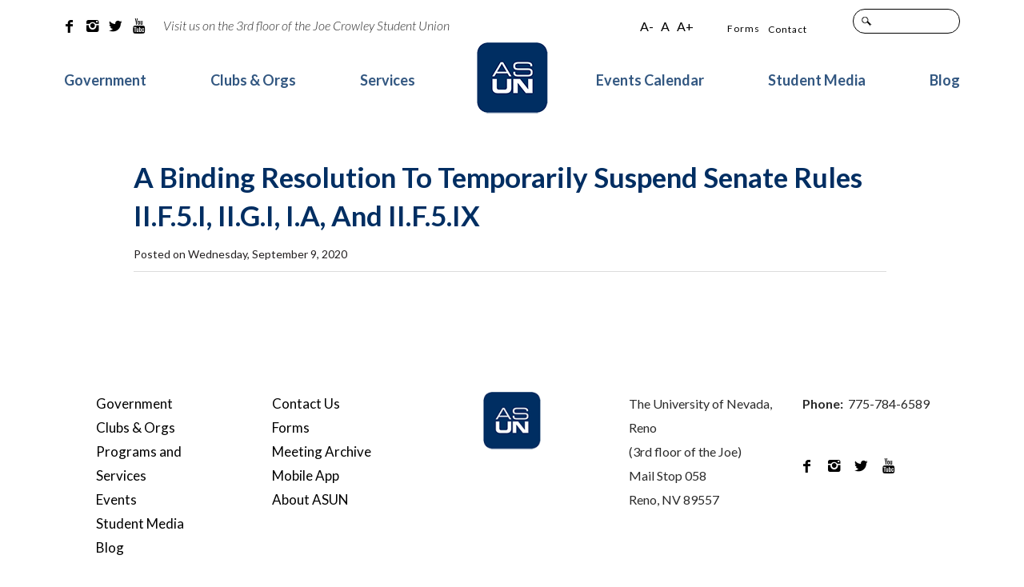

--- FILE ---
content_type: text/html; charset=UTF-8
request_url: https://nevadaasun.com/?legislation=a-binding-resolution-to-temporarily-suspend-senate-rules-ii-f-5-i-ii-g-i-i-a-and-ii-f-5-ix-2
body_size: 7601
content:
<!DOCTYPE html>
<!--[if IE 7]>
<html class="ie ie7" lang="en-US">
<![endif]-->
<!--[if IE 8]>
<html class="ie ie8" lang="en-US">
<![endif]-->
<!--[if !(IE 7) | !(IE 8) ]><!-->
<html lang="en-US">
<!--<![endif]-->
<head>
    <meta charset="UTF-8">
    <meta name="viewport" content="width=device-width">
    <meta name="SKYPE_TOOLBAR" content="SKYPE_TOOLBAR_PARSER_COMPATIBLE"/>
    <title>A Binding Resolution to Temporarily Suspend Senate Rules II.F.5.I, II.G.I, I.A, and II.F.5.IX - ASUN</title>
    <link rel="profile" href="http://gmpg.org/xfn/11">
    <link rel="pingback" href="https://nevadaasun.com/xmlrpc.php">
    <link rel="shortcut icon" href="https://nevadaasun.com/wp-content/themes/kps3-asun/assets/img/favicon.png" type="image/x-icon">
    <link rel="icon" href="https://nevadaasun.com/wp-content/themes/kps3-asun/assets/img/favicon.png" type="image/x-icon">
	<meta name='robots' content='index, follow, max-image-preview:large, max-snippet:-1, max-video-preview:-1' />
	<style>img:is([sizes="auto" i], [sizes^="auto," i]) { contain-intrinsic-size: 3000px 1500px }</style>
	
            <script data-no-defer="1" data-ezscrex="false" data-cfasync="false" data-pagespeed-no-defer data-cookieconsent="ignore">
                var ctPublicFunctions = {"_ajax_nonce":"15c271885d","_rest_nonce":"7c69581314","_ajax_url":"\/wp-admin\/admin-ajax.php","_rest_url":"https:\/\/nevadaasun.com\/wp-json\/","data__cookies_type":"none","data__ajax_type":"rest","data__bot_detector_enabled":"1","data__frontend_data_log_enabled":1,"cookiePrefix":"","wprocket_detected":false,"host_url":"nevadaasun.com","text__ee_click_to_select":"Click to select the whole data","text__ee_original_email":"The complete one is","text__ee_got_it":"Got it","text__ee_blocked":"Blocked","text__ee_cannot_connect":"Cannot connect","text__ee_cannot_decode":"Can not decode email. Unknown reason","text__ee_email_decoder":"CleanTalk email decoder","text__ee_wait_for_decoding":"The magic is on the way!","text__ee_decoding_process":"Please wait a few seconds while we decode the contact data."}
            </script>
        
            <script data-no-defer="1" data-ezscrex="false" data-cfasync="false" data-pagespeed-no-defer data-cookieconsent="ignore">
                var ctPublic = {"_ajax_nonce":"15c271885d","settings__forms__check_internal":"0","settings__forms__check_external":"0","settings__forms__force_protection":"0","settings__forms__search_test":"1","settings__data__bot_detector_enabled":"1","settings__sfw__anti_crawler":0,"blog_home":"https:\/\/nevadaasun.com\/","pixel__setting":"3","pixel__enabled":true,"pixel__url":null,"data__email_check_before_post":"1","data__email_check_exist_post":"1","data__cookies_type":"none","data__key_is_ok":false,"data__visible_fields_required":true,"wl_brandname":"Anti-Spam by CleanTalk","wl_brandname_short":"CleanTalk","ct_checkjs_key":"33c2853caadf89e33ae72eec162320982b55e170232e2ab38804356acd7547f7","emailEncoderPassKey":"76f9919fac67773f86c9321c64cf9d74","bot_detector_forms_excluded":"W10=","advancedCacheExists":true,"varnishCacheExists":false,"wc_ajax_add_to_cart":false}
            </script>
        
	<!-- This site is optimized with the Yoast SEO plugin v26.3 - https://yoast.com/wordpress/plugins/seo/ -->
	<link rel="canonical" href="https://nevadaasun.com/?legislation=a-binding-resolution-to-temporarily-suspend-senate-rules-ii-f-5-i-ii-g-i-i-a-and-ii-f-5-ix-2" />
	<meta property="og:locale" content="en_US" />
	<meta property="og:type" content="article" />
	<meta property="og:title" content="A Binding Resolution to Temporarily Suspend Senate Rules II.F.5.I, II.G.I, I.A, and II.F.5.IX - ASUN" />
	<meta property="og:url" content="https://nevadaasun.com/?legislation=a-binding-resolution-to-temporarily-suspend-senate-rules-ii-f-5-i-ii-g-i-i-a-and-ii-f-5-ix-2" />
	<meta property="og:site_name" content="ASUN" />
	<meta property="article:publisher" content="https://www.facebook.com/NevadaASUN" />
	<meta name="twitter:card" content="summary_large_image" />
	<meta name="twitter:site" content="@NevadaASUN" />
	<script type="application/ld+json" class="yoast-schema-graph">{"@context":"https://schema.org","@graph":[{"@type":"WebPage","@id":"https://nevadaasun.com/?legislation=a-binding-resolution-to-temporarily-suspend-senate-rules-ii-f-5-i-ii-g-i-i-a-and-ii-f-5-ix-2","url":"https://nevadaasun.com/?legislation=a-binding-resolution-to-temporarily-suspend-senate-rules-ii-f-5-i-ii-g-i-i-a-and-ii-f-5-ix-2","name":"A Binding Resolution to Temporarily Suspend Senate Rules II.F.5.I, II.G.I, I.A, and II.F.5.IX - ASUN","isPartOf":{"@id":"https://nevadaasun.com/#website"},"datePublished":"2020-09-09T23:09:03+00:00","breadcrumb":{"@id":"https://nevadaasun.com/?legislation=a-binding-resolution-to-temporarily-suspend-senate-rules-ii-f-5-i-ii-g-i-i-a-and-ii-f-5-ix-2#breadcrumb"},"inLanguage":"en-US","potentialAction":[{"@type":"ReadAction","target":["https://nevadaasun.com/?legislation=a-binding-resolution-to-temporarily-suspend-senate-rules-ii-f-5-i-ii-g-i-i-a-and-ii-f-5-ix-2"]}]},{"@type":"BreadcrumbList","@id":"https://nevadaasun.com/?legislation=a-binding-resolution-to-temporarily-suspend-senate-rules-ii-f-5-i-ii-g-i-i-a-and-ii-f-5-ix-2#breadcrumb","itemListElement":[{"@type":"ListItem","position":1,"name":"Home","item":"https://nevadaasun.com/"},{"@type":"ListItem","position":2,"name":"A Binding Resolution to Temporarily Suspend Senate Rules II.F.5.I, II.G.I, I.A, and II.F.5.IX"}]},{"@type":"WebSite","@id":"https://nevadaasun.com/#website","url":"https://nevadaasun.com/","name":"ASUN","description":"The Associated Students of the University of Nevada","publisher":{"@id":"https://nevadaasun.com/#organization"},"potentialAction":[{"@type":"SearchAction","target":{"@type":"EntryPoint","urlTemplate":"https://nevadaasun.com/?s={search_term_string}"},"query-input":{"@type":"PropertyValueSpecification","valueRequired":true,"valueName":"search_term_string"}}],"inLanguage":"en-US"},{"@type":"Organization","@id":"https://nevadaasun.com/#organization","name":"Associated Students of the University of Nevada","url":"https://nevadaasun.com/","logo":{"@type":"ImageObject","inLanguage":"en-US","@id":"https://nevadaasun.com/#/schema/logo/image/","url":"https://de5u0yfu98nbk.cloudfront.net/wp-content/uploads/2025/09/OIP.webp","contentUrl":"https://de5u0yfu98nbk.cloudfront.net/wp-content/uploads/2025/09/OIP.webp","width":474,"height":474,"caption":"Associated Students of the University of Nevada"},"image":{"@id":"https://nevadaasun.com/#/schema/logo/image/"},"sameAs":["https://www.facebook.com/NevadaASUN","https://x.com/NevadaASUN","http://instagram.com/nevadaasun/","https://www.youtube.com/user/NevadaASUN"]}]}</script>
	<!-- / Yoast SEO plugin. -->


<link rel='stylesheet' id='wp-block-library-css' href='https://nevadaasun.com/wp-includes/css/dist/block-library/style.min.css?ver=6.8.3' type='text/css' media='all' />
<style id='classic-theme-styles-inline-css' type='text/css'>
/*! This file is auto-generated */
.wp-block-button__link{color:#fff;background-color:#32373c;border-radius:9999px;box-shadow:none;text-decoration:none;padding:calc(.667em + 2px) calc(1.333em + 2px);font-size:1.125em}.wp-block-file__button{background:#32373c;color:#fff;text-decoration:none}
</style>
<style id='global-styles-inline-css' type='text/css'>
:root{--wp--preset--aspect-ratio--square: 1;--wp--preset--aspect-ratio--4-3: 4/3;--wp--preset--aspect-ratio--3-4: 3/4;--wp--preset--aspect-ratio--3-2: 3/2;--wp--preset--aspect-ratio--2-3: 2/3;--wp--preset--aspect-ratio--16-9: 16/9;--wp--preset--aspect-ratio--9-16: 9/16;--wp--preset--color--black: #000000;--wp--preset--color--cyan-bluish-gray: #abb8c3;--wp--preset--color--white: #ffffff;--wp--preset--color--pale-pink: #f78da7;--wp--preset--color--vivid-red: #cf2e2e;--wp--preset--color--luminous-vivid-orange: #ff6900;--wp--preset--color--luminous-vivid-amber: #fcb900;--wp--preset--color--light-green-cyan: #7bdcb5;--wp--preset--color--vivid-green-cyan: #00d084;--wp--preset--color--pale-cyan-blue: #8ed1fc;--wp--preset--color--vivid-cyan-blue: #0693e3;--wp--preset--color--vivid-purple: #9b51e0;--wp--preset--gradient--vivid-cyan-blue-to-vivid-purple: linear-gradient(135deg,rgba(6,147,227,1) 0%,rgb(155,81,224) 100%);--wp--preset--gradient--light-green-cyan-to-vivid-green-cyan: linear-gradient(135deg,rgb(122,220,180) 0%,rgb(0,208,130) 100%);--wp--preset--gradient--luminous-vivid-amber-to-luminous-vivid-orange: linear-gradient(135deg,rgba(252,185,0,1) 0%,rgba(255,105,0,1) 100%);--wp--preset--gradient--luminous-vivid-orange-to-vivid-red: linear-gradient(135deg,rgba(255,105,0,1) 0%,rgb(207,46,46) 100%);--wp--preset--gradient--very-light-gray-to-cyan-bluish-gray: linear-gradient(135deg,rgb(238,238,238) 0%,rgb(169,184,195) 100%);--wp--preset--gradient--cool-to-warm-spectrum: linear-gradient(135deg,rgb(74,234,220) 0%,rgb(151,120,209) 20%,rgb(207,42,186) 40%,rgb(238,44,130) 60%,rgb(251,105,98) 80%,rgb(254,248,76) 100%);--wp--preset--gradient--blush-light-purple: linear-gradient(135deg,rgb(255,206,236) 0%,rgb(152,150,240) 100%);--wp--preset--gradient--blush-bordeaux: linear-gradient(135deg,rgb(254,205,165) 0%,rgb(254,45,45) 50%,rgb(107,0,62) 100%);--wp--preset--gradient--luminous-dusk: linear-gradient(135deg,rgb(255,203,112) 0%,rgb(199,81,192) 50%,rgb(65,88,208) 100%);--wp--preset--gradient--pale-ocean: linear-gradient(135deg,rgb(255,245,203) 0%,rgb(182,227,212) 50%,rgb(51,167,181) 100%);--wp--preset--gradient--electric-grass: linear-gradient(135deg,rgb(202,248,128) 0%,rgb(113,206,126) 100%);--wp--preset--gradient--midnight: linear-gradient(135deg,rgb(2,3,129) 0%,rgb(40,116,252) 100%);--wp--preset--font-size--small: 13px;--wp--preset--font-size--medium: 20px;--wp--preset--font-size--large: 36px;--wp--preset--font-size--x-large: 42px;--wp--preset--spacing--20: 0.44rem;--wp--preset--spacing--30: 0.67rem;--wp--preset--spacing--40: 1rem;--wp--preset--spacing--50: 1.5rem;--wp--preset--spacing--60: 2.25rem;--wp--preset--spacing--70: 3.38rem;--wp--preset--spacing--80: 5.06rem;--wp--preset--shadow--natural: 6px 6px 9px rgba(0, 0, 0, 0.2);--wp--preset--shadow--deep: 12px 12px 50px rgba(0, 0, 0, 0.4);--wp--preset--shadow--sharp: 6px 6px 0px rgba(0, 0, 0, 0.2);--wp--preset--shadow--outlined: 6px 6px 0px -3px rgba(255, 255, 255, 1), 6px 6px rgba(0, 0, 0, 1);--wp--preset--shadow--crisp: 6px 6px 0px rgba(0, 0, 0, 1);}:where(.is-layout-flex){gap: 0.5em;}:where(.is-layout-grid){gap: 0.5em;}body .is-layout-flex{display: flex;}.is-layout-flex{flex-wrap: wrap;align-items: center;}.is-layout-flex > :is(*, div){margin: 0;}body .is-layout-grid{display: grid;}.is-layout-grid > :is(*, div){margin: 0;}:where(.wp-block-columns.is-layout-flex){gap: 2em;}:where(.wp-block-columns.is-layout-grid){gap: 2em;}:where(.wp-block-post-template.is-layout-flex){gap: 1.25em;}:where(.wp-block-post-template.is-layout-grid){gap: 1.25em;}.has-black-color{color: var(--wp--preset--color--black) !important;}.has-cyan-bluish-gray-color{color: var(--wp--preset--color--cyan-bluish-gray) !important;}.has-white-color{color: var(--wp--preset--color--white) !important;}.has-pale-pink-color{color: var(--wp--preset--color--pale-pink) !important;}.has-vivid-red-color{color: var(--wp--preset--color--vivid-red) !important;}.has-luminous-vivid-orange-color{color: var(--wp--preset--color--luminous-vivid-orange) !important;}.has-luminous-vivid-amber-color{color: var(--wp--preset--color--luminous-vivid-amber) !important;}.has-light-green-cyan-color{color: var(--wp--preset--color--light-green-cyan) !important;}.has-vivid-green-cyan-color{color: var(--wp--preset--color--vivid-green-cyan) !important;}.has-pale-cyan-blue-color{color: var(--wp--preset--color--pale-cyan-blue) !important;}.has-vivid-cyan-blue-color{color: var(--wp--preset--color--vivid-cyan-blue) !important;}.has-vivid-purple-color{color: var(--wp--preset--color--vivid-purple) !important;}.has-black-background-color{background-color: var(--wp--preset--color--black) !important;}.has-cyan-bluish-gray-background-color{background-color: var(--wp--preset--color--cyan-bluish-gray) !important;}.has-white-background-color{background-color: var(--wp--preset--color--white) !important;}.has-pale-pink-background-color{background-color: var(--wp--preset--color--pale-pink) !important;}.has-vivid-red-background-color{background-color: var(--wp--preset--color--vivid-red) !important;}.has-luminous-vivid-orange-background-color{background-color: var(--wp--preset--color--luminous-vivid-orange) !important;}.has-luminous-vivid-amber-background-color{background-color: var(--wp--preset--color--luminous-vivid-amber) !important;}.has-light-green-cyan-background-color{background-color: var(--wp--preset--color--light-green-cyan) !important;}.has-vivid-green-cyan-background-color{background-color: var(--wp--preset--color--vivid-green-cyan) !important;}.has-pale-cyan-blue-background-color{background-color: var(--wp--preset--color--pale-cyan-blue) !important;}.has-vivid-cyan-blue-background-color{background-color: var(--wp--preset--color--vivid-cyan-blue) !important;}.has-vivid-purple-background-color{background-color: var(--wp--preset--color--vivid-purple) !important;}.has-black-border-color{border-color: var(--wp--preset--color--black) !important;}.has-cyan-bluish-gray-border-color{border-color: var(--wp--preset--color--cyan-bluish-gray) !important;}.has-white-border-color{border-color: var(--wp--preset--color--white) !important;}.has-pale-pink-border-color{border-color: var(--wp--preset--color--pale-pink) !important;}.has-vivid-red-border-color{border-color: var(--wp--preset--color--vivid-red) !important;}.has-luminous-vivid-orange-border-color{border-color: var(--wp--preset--color--luminous-vivid-orange) !important;}.has-luminous-vivid-amber-border-color{border-color: var(--wp--preset--color--luminous-vivid-amber) !important;}.has-light-green-cyan-border-color{border-color: var(--wp--preset--color--light-green-cyan) !important;}.has-vivid-green-cyan-border-color{border-color: var(--wp--preset--color--vivid-green-cyan) !important;}.has-pale-cyan-blue-border-color{border-color: var(--wp--preset--color--pale-cyan-blue) !important;}.has-vivid-cyan-blue-border-color{border-color: var(--wp--preset--color--vivid-cyan-blue) !important;}.has-vivid-purple-border-color{border-color: var(--wp--preset--color--vivid-purple) !important;}.has-vivid-cyan-blue-to-vivid-purple-gradient-background{background: var(--wp--preset--gradient--vivid-cyan-blue-to-vivid-purple) !important;}.has-light-green-cyan-to-vivid-green-cyan-gradient-background{background: var(--wp--preset--gradient--light-green-cyan-to-vivid-green-cyan) !important;}.has-luminous-vivid-amber-to-luminous-vivid-orange-gradient-background{background: var(--wp--preset--gradient--luminous-vivid-amber-to-luminous-vivid-orange) !important;}.has-luminous-vivid-orange-to-vivid-red-gradient-background{background: var(--wp--preset--gradient--luminous-vivid-orange-to-vivid-red) !important;}.has-very-light-gray-to-cyan-bluish-gray-gradient-background{background: var(--wp--preset--gradient--very-light-gray-to-cyan-bluish-gray) !important;}.has-cool-to-warm-spectrum-gradient-background{background: var(--wp--preset--gradient--cool-to-warm-spectrum) !important;}.has-blush-light-purple-gradient-background{background: var(--wp--preset--gradient--blush-light-purple) !important;}.has-blush-bordeaux-gradient-background{background: var(--wp--preset--gradient--blush-bordeaux) !important;}.has-luminous-dusk-gradient-background{background: var(--wp--preset--gradient--luminous-dusk) !important;}.has-pale-ocean-gradient-background{background: var(--wp--preset--gradient--pale-ocean) !important;}.has-electric-grass-gradient-background{background: var(--wp--preset--gradient--electric-grass) !important;}.has-midnight-gradient-background{background: var(--wp--preset--gradient--midnight) !important;}.has-small-font-size{font-size: var(--wp--preset--font-size--small) !important;}.has-medium-font-size{font-size: var(--wp--preset--font-size--medium) !important;}.has-large-font-size{font-size: var(--wp--preset--font-size--large) !important;}.has-x-large-font-size{font-size: var(--wp--preset--font-size--x-large) !important;}
:where(.wp-block-post-template.is-layout-flex){gap: 1.25em;}:where(.wp-block-post-template.is-layout-grid){gap: 1.25em;}
:where(.wp-block-columns.is-layout-flex){gap: 2em;}:where(.wp-block-columns.is-layout-grid){gap: 2em;}
:root :where(.wp-block-pullquote){font-size: 1.5em;line-height: 1.6;}
</style>
<link rel='stylesheet' id='cleantalk-public-css-css' href='https://nevadaasun.com/wp-content/plugins/cleantalk-spam-protect/css/cleantalk-public.min.css?ver=6.67_1762191157' type='text/css' media='all' />
<link rel='stylesheet' id='cleantalk-email-decoder-css-css' href='https://nevadaasun.com/wp-content/plugins/cleantalk-spam-protect/css/cleantalk-email-decoder.min.css?ver=6.67_1762191157' type='text/css' media='all' />
<link rel='stylesheet' id='asun-fonts-lato-css' href='//fonts.googleapis.com/css?family=Lato%3A300%2C400%2C700%2C900%2C300italic%2C400italic%2C700italic&#038;ver=1.0' type='text/css' media='' />
<link rel='stylesheet' id='asun-fonts-open-sans-css' href='//fonts.googleapis.com/css?family=Open+Sans%3A400%2C300%2C600&#038;ver=1.0' type='text/css' media='' />
<link rel='stylesheet' id='asun-screen-css' href='https://nevadaasun.com/wp-content/themes/kps3-asun/assets/css/screen-da90eaf1c1d9d8c6555538414ba877ff.css?ver=1.0' type='text/css' media='' />
<!--[if lt IE 9]>
<link rel='stylesheet' id='asun-ltie9-css' href='https://nevadaasun.com/wp-content/themes/kps3-asun/assets/css/ie8-35808c700b6d49ab8d1ce60d7631da2f.css?ver=1.0' type='text/css' media='' />
<![endif]-->
<script type="text/javascript" src="https://nevadaasun.com/wp-content/plugins/cleantalk-spam-protect/js/apbct-public-bundle.min.js?ver=6.67_1762191157" id="apbct-public-bundle.min-js-js"></script>
<script type="text/javascript" src="https://fd.cleantalk.org/ct-bot-detector-wrapper.js?ver=6.67" id="ct_bot_detector-js" defer="defer" data-wp-strategy="defer"></script>
<script type="text/javascript" src="https://nevadaasun.com/wp-includes/js/jquery/jquery.min.js?ver=3.7.1" id="jquery-core-js"></script>
<!--[if lt IE 9]>
<script type="text/javascript" src="https://nevadaasun.com/wp-content/themes/kps3-asun/assets/js/lib/html5-c019d3a37111d060ec1af8916fc4af39.js?ver=1.0" id="asun-html5-js"></script>
<![endif]-->
<link rel="https://api.w.org/" href="https://nevadaasun.com/wp-json/" /><link rel="EditURI" type="application/rsd+xml" title="RSD" href="https://nevadaasun.com/xmlrpc.php?rsd" />
<meta name="generator" content="WordPress 6.8.3" />
<link rel='shortlink' href='https://nevadaasun.com/?p=48830' />
<link rel="alternate" title="oEmbed (JSON)" type="application/json+oembed" href="https://nevadaasun.com/wp-json/oembed/1.0/embed?url=https%3A%2F%2Fnevadaasun.com%2F%3Flegislation%3Da-binding-resolution-to-temporarily-suspend-senate-rules-ii-f-5-i-ii-g-i-i-a-and-ii-f-5-ix-2" />
<link rel="alternate" title="oEmbed (XML)" type="text/xml+oembed" href="https://nevadaasun.com/wp-json/oembed/1.0/embed?url=https%3A%2F%2Fnevadaasun.com%2F%3Flegislation%3Da-binding-resolution-to-temporarily-suspend-senate-rules-ii-f-5-i-ii-g-i-i-a-and-ii-f-5-ix-2&#038;format=xml" />
<link rel="icon" href="https://de5u0yfu98nbk.cloudfront.net/wp-content/uploads/2018/12/20153803/cropped-AsunSiteIcon-32x32.jpg" sizes="32x32" />
<link rel="icon" href="https://de5u0yfu98nbk.cloudfront.net/wp-content/uploads/2018/12/20153803/cropped-AsunSiteIcon-192x192.jpg" sizes="192x192" />
<link rel="apple-touch-icon" href="https://de5u0yfu98nbk.cloudfront.net/wp-content/uploads/2018/12/20153803/cropped-AsunSiteIcon-180x180.jpg" />
<meta name="msapplication-TileImage" content="https://de5u0yfu98nbk.cloudfront.net/wp-content/uploads/2018/12/20153803/cropped-AsunSiteIcon-270x270.jpg" />
		<style type="text/css" id="wp-custom-css">
			.file-upload {
            display: inline-block;
            padding: 10px;
            border: 1px solid #ccc;
            cursor: pointer;
            color: #FFFFFF;
	background-color: #041E42;
        }		</style>
		
		        <script type="text/javascript">
			(function(i,s,o,g,r,a,m){i['GoogleAnalyticsObject']=r;i[r]=i[r]||function(){
  (i[r].q=i[r].q||[]).push(arguments)},i[r].l=1*new Date();a=s.createElement(o),
  m=s.getElementsByTagName(o)[0];a.async=1;a.src=g;m.parentNode.insertBefore(a,m)
  })(window,document,'script','https://www.google-analytics.com/analytics.js','ga');

  ga('create', 'UA-21952228-3', 'auto');
  ga('send', 'pageview');        </script>
	    <script type="text/javascript">var access_analytics={base_url:"https://analytics.ssbbartgroup.com/api/",instance_id:"AA-590382487ff9c"};(function(a,b,c){var d=a.createElement(b);a=a.getElementsByTagName(b)[0];d.src=c.base_url+"access.js?o="+c.instance_id+"&v=2";a.parentNode.insertBefore(d,a)})(document,"script",access_analytics);</script>

</head>
<body class="wp-singular legislation-template-default single single-legislation postid-48830 wp-theme-kps3-asun">

<header class="header">
    <!-- Bypass repeated content for ADA compliance -->
    <a href="#main-content" class="skip-to-main">Skip to main content.</a>
    <div class="container">
        <div class="social_icons">
			
<aside aria-label="footer social icon header" id="simple-social-icons-2" class="widget simple-social-icons">
  <ul class="alignleft">
          <li class="social-facebook"><a title="ASUN Facebook" href="https://www.facebook.com/NevadaASUN" ></a></li>
              <li class="social-instagram"><a title="ASUN Instagram" href="http://instagram.com/nevadaasun/" ></a></li>
              <li class="social-twitter"><a title="ASUN Twitter" href="https://twitter.com/NevadaASUN" ></a></li>
              <li class="social-youtube"><a title="ASUN Youtube" href="https://www.youtube.com/user/NevadaASUN" ></a></li>
      </ul>
</aside>            <span class="vist">Visit us on the 3rd floor of the Joe Crowley Student Union</span>
        </div>
        <div class="menu_search">
            <div id="fontresize">
                <a class="jfontsize-button" id="jfontsize-m2" href="#">A-</a>
                <a class="jfontsize-button" id="jfontsize-d2" href="#">A</a>
                <a class="jfontsize-button" id="jfontsize-p2" href="#">A+</a>
            </div>
			  <div class="menu_mini">
    <aside aria-label="Right side top navigation" id="nav_menu-2" class="widget widget_nav_menu">
      <div class="menu-upper_menu-container">
        <ul id="menu-upper_menu" class="menu"><li id="menu-item-25" class="menu-item menu-item-type-custom menu-item-object-custom menu-item-25"><a href="http://www.unr.edu/student-engagement/forms-policies-data/forms">Forms</a></li>
<li id="menu-item-2014" class="menu-item menu-item-type-post_type menu-item-object-page menu-item-2014"><a href="https://nevadaasun.com/contact-us/">Contact</a></li>
</ul>      </div>
    </aside>
  </div>
			<form apbct-form-sign="native_search" role="search" method="get" class="search-form" action="https://nevadaasun.com">
  <div class="search search_home">
    <input type="search" class="search-field" value="" name="s" title="Search for:"/>
    <input type="submit" class="search-submit" value="Search"/>
  </div>
<input
                    class="apbct_special_field apbct_email_id__search_form"
                    name="apbct__email_id__search_form"
                    aria-label="apbct__label_id__search_form"
                    type="text" size="30" maxlength="200" autocomplete="off"
                    value=""
                /><input
                   id="apbct_submit_id__search_form" 
                   class="apbct_special_field apbct__email_id__search_form"
                   name="apbct__label_id__search_form"
                   aria-label="apbct_submit_name__search_form"
                   type="submit"
                   size="30"
                   maxlength="200"
                   value="77890"
               /></form>        </div>
    </div>
    <div class="logo_nd_nav">
		
<div class="container">
  <div class="logo">
    <a href="https://nevadaasun.com">
      <img style="max-width: 100%;height:auto" src="https://nevadaasun.com/wp-content/uploads/2015/11/logo.gif" alt="ASUN logo" title="ASUN homepage">
    </a>
  </div>
</div>
        <div class="menu_wrap">
            <div class="container">
                <div class="menu-button">Menu<span class="touch-button"><span class="navicon" aria-hidden="true" title="down arrow">▼</span></span></div>
                <nav aria-label="Desktop Navigation" class="desktop_view">
					
<div class="menu-main_menu-container">
  <ul id="menu-main_menu" class="menues"><li id="menu-item-2016" class="menu-item menu-item-type-post_type menu-item-object-page menu-item-2016"><a href="https://nevadaasun.com/student-government/">Government</a></li>
<li id="menu-item-47590" class="menu-item menu-item-type-post_type menu-item-object-page menu-item-47590"><a href="https://nevadaasun.com/clubs_orgs/">Clubs &#038; Orgs</a></li>
<li id="menu-item-2018" class="menu-item menu-item-type-post_type menu-item-object-page menu-item-2018"><a href="https://nevadaasun.com/programs-and-services/">Services</a></li>
</ul></div>
					
  <div class="menu-main_menu_right-container">
    <ul id="menu-main_menu_right" class="menues"><li id="menu-item-6289" class="menu-item menu-item-type-custom menu-item-object-custom menu-item-6289"><a href="https://unr.campuslabs.com/engage/events">Events Calendar</a></li>
<li id="menu-item-2020" class="menu-item menu-item-type-post_type menu-item-object-page menu-item-2020"><a href="https://nevadaasun.com/student-media/">Student Media</a></li>
<li id="menu-item-2021" class="menu-item menu-item-type-post_type menu-item-object-page current_page_parent menu-item-2021"><a href="https://nevadaasun.com/blog/">Blog</a></li>
</ul>  </div>
                </nav>
                <nav aria-label="Mobile Navigation" class="mobile_view">
					
<div class="menu-mobile-menu-container">
  <ul id="menu-mobile-menu" class="menues flexnav with-js opacity"><li id="menu-item-2023" class="menu-item menu-item-type-post_type menu-item-object-page menu-item-2023"><a href="https://nevadaasun.com/student-government/">Government</a></li>
<li id="menu-item-47592" class="menu-item menu-item-type-post_type menu-item-object-page menu-item-47592"><a href="https://nevadaasun.com/clubs_orgs/">Clubs &#038; Orgs</a></li>
<li id="menu-item-2025" class="menu-item menu-item-type-post_type menu-item-object-page menu-item-2025"><a href="https://nevadaasun.com/programs-and-services/">Services</a></li>
<li id="menu-item-7554" class="menu-item menu-item-type-custom menu-item-object-custom menu-item-7554"><a href="/events/">Events</a></li>
<li id="menu-item-2027" class="menu-item menu-item-type-post_type menu-item-object-page menu-item-2027"><a href="https://nevadaasun.com/student-media/">Student Media</a></li>
<li id="menu-item-2028" class="menu-item menu-item-type-post_type menu-item-object-page current_page_parent menu-item-2028"><a href="https://nevadaasun.com/blog/">Blog</a></li>
</ul></div>
                </nav>
            </div>
        </div>
    </div>
</header>
  <section id="main-content" class="short_about_to">
    <div class="containerNew newclass">
      <div class="blogContainer" id="prev_section">
                  <div class="blogItem" id="blog_con_2885">
            <div class="blogItem-title">
              <h1><strong>A Binding Resolution to Temporarily Suspend Senate Rules II.F.5.I, II.G.I, I.A, and II.F.5.IX</strong></h1>
              <span> Posted on Wednesday, September 9, 2020</span></div>
              <div class="Blogimg">
              </div>
                          </div>
        

      </div>
    </div>
  </section>

<div class="Row">
  <footer class="fotter  foot_margin " id="myfooter">
    <div class="container">
      <div class="fotterwrap">
        <div class="foot_menu">
          
  <ul id="menu-footer-navigation-left" class="menu"><li id="menu-item-2029" class="menu-item menu-item-type-post_type menu-item-object-page menu-item-2029"><a href="https://nevadaasun.com/student-government/">Government</a></li>
<li id="menu-item-47591" class="menu-item menu-item-type-post_type menu-item-object-page menu-item-47591"><a href="https://nevadaasun.com/clubs_orgs/">Clubs &#038; Orgs</a></li>
<li id="menu-item-2031" class="menu-item menu-item-type-post_type menu-item-object-page menu-item-2031"><a href="https://nevadaasun.com/programs-and-services/">Programs and Services</a></li>
<li id="menu-item-7558" class="menu-item menu-item-type-custom menu-item-object-custom menu-item-7558"><a href="https://events.unr.edu/">Events</a></li>
<li id="menu-item-2033" class="menu-item menu-item-type-post_type menu-item-object-page menu-item-2033"><a href="https://nevadaasun.com/student-media/">Student Media</a></li>
<li id="menu-item-2034" class="menu-item menu-item-type-post_type menu-item-object-page current_page_parent menu-item-2034"><a href="https://nevadaasun.com/blog/">Blog</a></li>
</ul>        </div>
        <div class="foot_menu">
          
  <ul id="menu-footer-navigation-right" class="menu"><li id="menu-item-2035" class="menu-item menu-item-type-post_type menu-item-object-page menu-item-2035"><a href="https://nevadaasun.com/contact-us/">Contact Us</a></li>
<li id="menu-item-19186" class="menu-item menu-item-type-custom menu-item-object-custom menu-item-19186"><a href="http://www.unr.edu/student-engagement/forms-policies-data/forms">Forms</a></li>
<li id="menu-item-7560" class="menu-item menu-item-type-custom menu-item-object-custom menu-item-7560"><a href="/meetings/archived/">Meeting Archive</a></li>
<li id="menu-item-2038" class="menu-item menu-item-type-post_type menu-item-object-page menu-item-2038"><a href="https://nevadaasun.com/mobile-app/">Mobile App</a></li>
<li id="menu-item-2039" class="menu-item menu-item-type-post_type menu-item-object-page menu-item-2039"><a href="https://nevadaasun.com/about-asun/">About ASUN</a></li>
</ul>        </div>
        
<div class="fotter_logo">
  <a href="https://nevadaasun.com">
    <img src="https://nevadaasun.com/wp-content/uploads/2015/11/logo.gif" alt="logo">
  </a>
</div>
        <div class="fotter-right">
          <div class="address">
            The University of Nevada,<br />
Reno <br />
(3rd floor of the Joe)<br />
Mail Stop 058<br />
Reno, NV 89557          </div>
          <div class="phone_no" style="white-space: nowrap;">
                                                <strong>Phone:&nbsp;&nbsp;</strong>775-784-6589<br>
                                    <div class="social_icons">
              
<aside aria-label="footer social icons footer" id="simple-social-icons-1" class="widget simple-social-icons">
  <ul class="alignleft">
          <li class="social-facebook"><a title="ASUN Facebook" href="https://www.facebook.com/NevadaASUN" target="_self"></a></li>
              <li class="social-instagram"><a title="ASUN Instagram" href="http://instagram.com/nevadaasun/" target="_self"></a></li>
              <li class="social-twitter"><a title="ASUN Twitter" href="https://twitter.com/NevadaASUN" target="_self"></a></li>
              <li class="social-youtube"><a title="ASUN Youtube" href="https://www.youtube.com/user/NevadaASUN" target="_self"></a></li>
      </ul>
</aside>            </div>
          </div>
        </div>
                        <div class="copyright"> © The Associated Students of the University of Nevada<br>
        </div>
              </div>
    </div>
  </footer>
</div>
<script type="text/javascript" src="https://nevadaasun.com/wp-content/themes/kps3-asun/assets/js/vendor/min/plugins-fd6cb070e9fb70f97b1b6431f086d2a3.js?ver=1.0" id="asun-plugins-js"></script>
<script type="text/javascript" src="https://nevadaasun.com/wp-content/themes/kps3-asun/assets/js/min/global-7040a2a4b702b86403403f25b6d553cc.js?ver=1.0" id="asun-global-js"></script>


</body>
</html>

--- FILE ---
content_type: text/css
request_url: https://nevadaasun.com/wp-content/themes/kps3-asun/assets/css/screen-da90eaf1c1d9d8c6555538414ba877ff.css?ver=1.0
body_size: 23772
content:
/** 
 * Automatically Generated - DO NOT EDIT 
 * KPS3 / v1.0.0 / 2020-09-24 
 */ 


.events-list .tribe-events-loop, .single-tribe_organizer .tribe-events-loop, .single-tribe_venue .tribe-events-loop, .tribe-events-day .tribe-events-loop { max-width: none !important; }

.tribe-events-loop .type-tribe_events { border-bottom: 1px solid #F5F5F5; margin: 40px; }

.tribe-events-loop .tribe-events-event-meta { margin-bottom: 0; color: #231f20; }

#tribe-events-content h2 a { font-size: 1.6em; color: #002e62 !important; }
#tribe-events-content h2 a:hover, #tribe-events-content h2 a:focus { color: #3A7196 !important; }

span.tribe-event-date-start, .tribe-event-time { font-size: 1.2em; }

a.tribe-events-read-more, .tribe-events-gmap { color: #002e62; padding: 10px 0; display: block; }
a.tribe-events-read-more:hover, a.tribe-events-read-more:focus, .tribe-events-gmap:hover, .tribe-events-gmap:focus { color: #3A7196; }

.tribe-events-venue-details { padding: 10px 0; font-size: 14px; }

#tribe-bar-form .tribe-bar-submit input[type=submit]:hover, #tribe-bar-form .tribe-bar-submit input[type=submit]:focus { background-color: #000 !important; }

.tribe-events-calendar div[id*=tribe-events-daynum-], .tribe-events-calendar div[id*=tribe-events-daynum-] a { color: #000; }

#tribe-events .tribe-events-button, #tribe-events .tribe-events-button:hover, #tribe_events_filters_wrapper input[type=submit], .tribe-events-button, .tribe-events-button.tribe-active:hover, .tribe-events-button.tribe-inactive, .tribe-events-button:hover, .tribe-events-calendar td.tribe-events-present div[id*=tribe-events-daynum-], .tribe-events-calendar td.tribe-events-present div[id*=tribe-events-daynum-] > a { background-color: #002e62; color: #fff; }
#tribe-events .tribe-events-button:hover, #tribe-events .tribe-events-button:focus, #tribe-events .tribe-events-button:hover:hover, #tribe-events .tribe-events-button:hover:focus, #tribe_events_filters_wrapper input[type=submit]:hover, #tribe_events_filters_wrapper input[type=submit]:focus, .tribe-events-button:hover, .tribe-events-button:focus, .tribe-events-button.tribe-active:hover:hover, .tribe-events-button.tribe-active:hover:focus, .tribe-events-button.tribe-inactive:hover, .tribe-events-button.tribe-inactive:focus, .tribe-events-button:hover:hover, .tribe-events-button:hover:focus, .tribe-events-calendar td.tribe-events-present div[id*=tribe-events-daynum-]:hover, .tribe-events-calendar td.tribe-events-present div[id*=tribe-events-daynum-]:focus, .tribe-events-calendar td.tribe-events-present div[id*=tribe-events-daynum-] > a:hover, .tribe-events-calendar td.tribe-events-present div[id*=tribe-events-daynum-] > a:focus { color: #fff !important; }

.tribe-events-notices { color: #002e62 !important; }

.skip-to-main { position: absolute; left: -10000px; top: 0; z-index: -999; overflow: hidden; }

html { font-size: 100%; -webkit-text-size-adjust: 100%; -ms-text-size-adjust: 100%; }

a:focus { color: #002e62; transition-duration: 1s; -moz-transition-duration: 1s; -ms-transition-duration: 1s; -o-transition-duration: 1s; -webkit-transition-duration: 1s; outline: solid #002e62; }

a:active, a:hover { outline: none; color: #3A7196; text-decoration: underline; font-weight: bold; }

h1, h2, h3, h4, h5, h6 { margin: 0; padding: 0; font-weight: normal; outline: none; }

abbr[title] { border-bottom: 1px dotted; }

b, strong { font-weight: bold; }

blockquote { margin: 1em 40px; }

dfn { font-style: italic; }

mark { background: #ff0; color: #000; }

p, pre { margin: 0; }

code, kbd, pre, samp { font-size: 1em; }

pre { white-space: pre; white-space: pre-wrap; word-wrap: break-word; }

q { quotes: none; }

q:before, q:after { content: ''; content: none; }

small { font-size: 75%; }

sub, sup { font-size: 75%; line-height: 0; position: relative; vertical-align: baseline; }

sup { top: -0.5em; }

sub { bottom: -0.25em; }

ul, ol { list-style: none; list-style-image: none; margin: 0; padding: 0; outline: none; }

img { border: 0; background-size: 100% 100%; -ms-interpolation-mode: bicubic; outline: none; }

svg:not(:root) { overflow: hidden; }

figure { margin: 0; }

form { margin: 0; }

fieldset { border: 1px solid #c0c0c0; margin: 0 2px; padding: 0.35em 0.625em 0.75em; }

legend { border: 0; padding: 0; white-space: normal; }

input a { outline: 2px auto #002e62; outline-offset: -2px; }

button, input, select, textarea { font-size: 100%; margin: 0; vertical-align: baseline; vertical-align: middle; }

button, input { line-height: normal; }

button, html input[type="button"], input[type="reset"], input[type="submit"] { -webkit-appearance: button; cursor: pointer; overflow: visible; }

button[disabled], input[disabled] { cursor: default; outline: none; }

input[type="checkbox"], input[type="radio"] { box-sizing: border-box; padding: 0; height: 13px; width: 13px; outline: none; }

button::-moz-focus-inner, input::-moz-focus-inner { border: 0; padding: 0; }

textarea { overflow: auto; vertical-align: top; }

table { border-collapse: collapse; border-spacing: 0; }

* { margin: 0; padding: 0; }

body { background-color: #FFFFFF !important; font-family: 'Lato', sans-serif; font-size: 13px; color: #000000; }

.clear { clear: both; }

a, input, textarea { text-decoration: none; outline: none; transition-duration: .5s; }

hr { float: left; width: 100%; border: solid 1px #d9d9d9; margin: 22px 0px; }

input:focus, textarea:focus { outline: solid #002e62 !important; }

.no-margin { margin: 0px !important; }

.no-padding { padding: 0px !important; }

#main-bg { display: block; margin-top: 78px; width: 100%; }

.container { margin: 0 auto; /******17 july******/ padding: 0 10px; width: 1120px; }

.text-center { text-align: center; margin-top: 10px; }

@font-face { font-family: 'socicon'; src: url("../fonts/socicon-webfont.eot"); src: url("../fonts/socicon-webfont.eot?#iefix") format("embedded-opentype"), url("../fonts/socicon-webfont.woff") format("woff"), url("../fonts/socicon-webfont.ttf") format("truetype"), url("../fonts/socicon-webfont.svg#sociconregular") format("svg"); font-weight: normal; font-style: normal; }
.header { float: left; margin-top: 20px; width: 100%; }

.social_icons { float: left; position: relative; width: 50%; z-index: 999; }

.simple-social-icons { float: left; margin-bottom: 0 !important; width: 21% !important; }

.social_icons .social_icons ul { font-family: 'socicon'; }

.simple-social-icons ul li a, .simple-social-icons ul li a:hover { padding: 4px !important; }

.social_icons li a { font-size: 22px; float: left; margin-right: 10px; color: #000; }

.social_icons li a:hover, .social_icons li a:focus { color: #3a7196; }

.vist { float: left; font-size: 16px; font-style: italic; font-weight: 300; margin-left: 6px; /*margin-top: 4px;*/ }

.menu_search { float: right; position: relative; width: 40%; z-index: 999; }

.menu_mini { float: left; width: 30%; }

.menu_mini a:hover, .menu_mini a:focus { color: #3a7196 !important; }

.menu_mini li { float: left; font-size: 12px; letter-spacing: 1px; margin-right: 10px; }

.search_home { float: right; width: 30% !important; margin-top: -9px; }

.search { width: 100%; }

.search input { background: url("../img/search.png") no-repeat scroll 10px center transparent; border: 1px solid #000; border-radius: 20px; -moz-border-radius: 20px; -ms-border-radius: 20px; -o-border-radius: 20px; -webkit-border-radius: 20px; padding: 5px 5px 5px 25px; width: 160px; }

.logo_nd_nav { float: left; margin-top: -80px; position: relative; width: 100%; }

.logo { margin: 0 auto; position: relative; top: 65px; width: 89px; z-index: 99; /*left:47%;*/ }

.logo:hover { opacity: .9; }

.mobile_view { display: none; }

.menu_wrap { background: url(../img/menu_bg.png) repeat left top; float: left; height: 46px; position: absolute; width: 100%; }
.menu_wrap a:hover, .menu_wrap a:focus { color: black !important; }

.menu-main_menu-container .menues { float: left; opacity: 0.8; position: relative; }

.menu-main_menu_right-container .menues { float: right; opacity: 0.8; position: relative; }

.menu-main_menu-container .menues:nth-child(1) li a { margin-left: 0; }

.menu-main_menu_right-container .menues:last-child li a { margin-right: 0; }

.menues li { float: left; }

.menues li a { color: #002e62; float: left; font-size: 18px; font-weight: 700; /*margin: 0 28px;*/ margin: 0 80px; padding: 10px 0; }

.current-menu-item a { font-weight: 800 !important; }

.slider { width: 100%; float: left; }

.slider img { width: 100%; }

.short_about { float: left; margin: 20px 0; text-align: center; width: 100%; }

.short_about h1 { color: #002e62; font-size: 25px; text-transform: uppercase; font-weight: normal; margin-top: -1px; /*17july*/ }

.short_about p { font-family: 'Open Sans', sans-serif; font-size: 22px; font-style: italic; font-weight: 500; line-height: 26px; margin: 10px auto 20px; text-align: center !important; width: 80%; }

.short_about .container span { /*font-size: 14px;*/ font-weight: 800; letter-spacing: 12px; /* margin-top: 20px;*/ }

.inner_show { letter-spacing: 0.7px !important; display: none; color: white; font-size: 19px; font-weight: 500 !important; position: relative; top: 38%; }

.post_section { float: left; margin-top: 15px; width: 100%; }

.post_section ul { margin-left: -1px; }

.post_section li { float: left; margin: 0 1px 1px; width: 33.15%; }
.post_section li a:hover, .post_section li a:focus, .post_section li .post_content:hover, .post_section li .post_content:focus { color: #3a7196 !important; opacity: .9; background: none repeat scroll 0 0 #3a7196 !important; }

.post_section ul li .post_content span { color: #fff !important; }

.post_wrap { float: left; height: 270px; position: relative; width: 100%; background-size: cover; }

.post_wrap .posts_image { height: 100%; position: absolute; width: 100%; z-index: 111; }

.posts_image img { width: 100%; height: 100% !important; }

.post_content { height: 100%; position: relative; text-align: center; width: 100%; z-index: 222; overflow: hidden; transition-duration: 0.3s; -moz-transition-duration: 0.3s; -ms-transition-duration: 0.3s; -o-transition-duration: 0.3s; -webkit-transition-duration: 0.3s; }

.post_content span { display: none; }

.post_wrap .post_content, .post_wrap .post_content { background-size: cover; background: url("../img/transparent.png"); height: 100%; /*opacity: 0.8;*/ }

.post_wrap:hover .post_content, .post_wrap:focus .post_content { background: none repeat scroll 0 0 #002e62; background-size: cover; height: 100%; opacity: 0.8; }

.post_wrap:hover .post_content span { display: block; }

.post_wrap:hover .post_content h1 { display: none; }

.post_content h1 { bottom: 20px; color: #fff; display: block; font-size: 35px; font-weight: 300; left: 25px; line-height: 0; margin-top: 26px; padding: 0; position: absolute; text-transform: none; }

.post_content span { color: #fff; font-size: 26px; padding: 100px 6px 0; position: relative; }

.post_section ul li .post_content span { color: #000000; font-size: 19px; padding: 0 6px; position: relative; top: 38%; }

.post_content span p { color: white; font-size: 19px; position: relative; top: 38%; }

.icons_section { float: left; margin: 100px 0; text-align: center; width: 100%; }
.icons_section a:hover, .icons_section a:focus { color: #3a7196 !important; }

.icons_section li { display: inline-block; margin: 0 15px; text-align: center; width: 30%; }

.send_us a { background: url("../img/sendus_0.png") no-repeat scroll center top transparent; color: #002e62; float: left; font-size: 26px; padding-top: 103px; width: 100%; transition-duration: 0.5s; -moz-transition-duration: 0.5s; -ms-transition-duration: 0.5s; -o-transition-duration: 0.5s; -webkit-transition-duration: 0.5s; }

.send_us a:hover, .send_us a:focus { background: url("../img/sendus.png") no-repeat scroll center top transparent; }

.book_a_ride a { background: url("../img/bookaride.png") no-repeat scroll center top transparent; color: #002e62; float: left; font-size: 26px; padding-top: 103px; width: 100%; transition-duration: 0.5s; -moz-transition-duration: 0.5s; -ms-transition-duration: 0.5s; -o-transition-duration: 0.5s; -webkit-transition-duration: 0.5s; }

.book_a_ride a:hover, .book_a_ride a:focus { background: url("../img/bookaride_hover.png") no-repeat scroll center top transparent; }

.public_metting a { background: url("../img/public_meeting.png") no-repeat scroll center top transparent; color: #002e62; float: left; font-size: 26px; padding-top: 103px; width: 100%; transition-duration: 0.5s; -moz-transition-duration: 0.5s; -ms-transition-duration: 0.5s; -o-transition-duration: 0.5s; -webkit-transition-duration: 0.5s; }

.public_metting a:hover, .public_metting a:focus { background: url("../img/public_meeting_hover.png") no-repeat scroll center top transparent; }

.budget_wrap { background: none repeat scroll 0 0 #002e62; float: left; width: 100%; text-align: center; padding: 0px 0; color: #fff; }

.budget_head h1 { font-size: 40px; font-weight: 600; }

.budget_head em { font-size: 24px; font-style: italic; font-weight: 100; line-height: 0; }

.budget_head p { font-size: 18px; font-weight: 600; margin: 20px auto 0; width: 38%; }

.budget_amount { width: 100%; float: left; }

.budget_amount span { color: #f99a1c; float: left; font-size: 55px; font-weight: 600; margin-top: 30px; width: 100%; }

.budget_amount > p { font-size: 16px; line-height: 0; }

.budget_features { float: left; margin-top: 50px; width: 100%; }

.budget_features li { display: inline-block; margin: 0 5% 60px; width: 21%; }

.featured_wrap h1 { font-size: 22px; font-weight: 600; margin-top: 20px; text-transform: uppercase; }

.featured_wrap span { color: #f99a1c; float: left; font-size: 24px; font-weight: 600; margin: 20px 0; width: 100%; }

.featured_wrap p { font-weight: 600; }

.txt_left { text-align: left; }

.txt_right { text-align: right; }

.button { background: none !important; border: 2px solid #fff !important; border-radius: 10px; color: #fff; padding: 15px; font-family: 'Lato', sans-serif; transition-duration: 0.5s; -moz-transition-duration: 0.5s; -ms-transition-duration: 0.5s; -o-transition-duration: 0.5s; -webkit-transition-duration: 0.5s; font-weight: 600; margin-bottom: 50px; }

.button:hover, .button:focus { background: #fff !important; color: #002e62 !important; }

.visit_us_wrap { float: left; position: relative; width: 100%; }

.visit_us_wrap img { width: 100%; visibility: hidden; }

.visit_us_wrap span { color: #fff; font-size: 26px; font-weight: 600; line-height: 42px; position: absolute; right: 281px; text-align: left; top: 46px; width: 266px; display: none; }

.fotter { background: none repeat scroll 0 0 #ffffff; float: left; width: 100%; }

.foot_margin { margin-top: 30px; }

.fotterwrap { background: none repeat scroll 0 0 #ffffff; float: left; width: 100%; padding: 30px 0; }

.foot_menu { float: left; margin: 0 40px; width: 12.5%; }

.foot_menu li { font-size: 17px; line-height: 30px; }

.fotter_logo { float: left; margin: 0 84px; }
.fotter_logo img { max-width: 72px; }

.fotter_logo:hover { opacity: .8; }

.fotter-right { float: right; width: 37%; }

.address { float: left; line-height: 30px; width: 50%; }

.phone_no { float: left; line-height: 30px; margin-left: 10px; width: 40%; }

.fotter-right .social_icons { float: left; margin-top: 50px; text-align: right; width: 100%; }

.fotter .simple-social-icons ul li { margin: 0 5px 0 -7px !important; }

.fotter .simple-social-icons { width: 136px !important; }

.copyright { float: left; margin-top: 20px; text-align: center; width: 100%; }

.containerNew { margin: 0 auto; padding: 0 10px; width: 1140px; margin-top: 100px; }

.containerNew_fullwidth { float: left; margin-top: 27px; width: 100%; }

.containerNew h1, .containerNew_fullwidth h1 { text-transform: capitalize; font-size: 35px; bottom: 20px; }

.containerNew_fullwidth .post_content h1 { bottom: 20px; color: #fff; display: block; font-size: 30px; font-weight: 300; left: 25px; line-height: 35px; margin-top: 26px; padding: 0; position: absolute; text-align: left; text-transform: none; }

.containerNew p { margin: 0px; width: 100%; padding-bottom: 15px; text-align: center; color: #231f20; font-size: 15px; font-style: normal; }

.Row { float: left; width: 100%; height: auto; }

.srcclub { float: none; width: 65%; margin: 0 auto; }

.Row .srcclub p { color: #231f20; font-family: 'Open Sans', sans-serif; font-size: 19px; font-style: normal; font-weight: 400; margin: 0; padding-bottom: 0px; text-align: center !important; width: 100%; }

.srcclub h2 { margin: 0px; padding-bottom: 15px; text-align: center; color: #002e62; font-size: 25px; font-weight: bold; }

.SrcForm { float: left; height: auto; padding-top: 5px; width: 100%; }

.SrcForm input[type="text"], input[type="email"] { background: #FFFFFF; padding: 7px 8px; width: 93%; margin-bottom: 10px; font-family: 'Open Sans', sans-serif; font-size: 13px; color: #000000; }

.SrcForm select { background: none repeat scroll 0 0 #ffffff; border: 1px solid #002e62; color: #000000; font-family: 'Open Sans', sans-serif; font-size: 13px; margin-bottom: 10px; margin-top: 10px; padding: 7px 8px; width: 93%; }

.Bt01 { background: #2D527C; border-radius: 15px; border: 0px; text-align: center; font-size: 20px; color: #FFFFFF; padding: 3px 25px !important; margin-top: 10px; -moz-transition-duration: 0.5s; -ms-transition-duration: 0.5s; -o-transition-duration: 0.5s; -webkit-transition-duration: 0.5s; width: auto; font-family: 'Lato', sans-serif !important; }

.Bt01:hover, .Bt01:focus { background: #002e62 !important; }

.Pad1 { padding-bottom: 80px; padding-top: 25px; }

.Calmonth { float: left; width: 100%; text-align: center; padding-bottom: 15px; font-size: 23px; }

.calander { float: none; width: 80%; text-align: center; margin: 0 auto; }

.Arw_l { float: left; width: auto; padding-top: 35px; }

.Arw_R { float: right; width: auto; padding-top: 35px; }

.DayRow { float: left; width: 1100px; }

.Daycell { float: left; width: 14%; text-align: center; }

.Daycell p { text-align: center; padding-bottom: 10px; margin: 0px; width: 100%; font-size: 14px; }

.Daycell span { text-align: center; padding-bottom: 10px; margin: 0px; font-size: 30px; border-right: 1px solid #333333; padding-top: 5px; padding-bottom: 5px; width: 99.5%; float: left; }

.Orange { color: #f99a1c; }

.Blue { color: #002e62; }

.Bdrnon { border-right: none !important; }

.clubblock { float: left; width: 300px; text-align: center; color: #231f20; }

.Eventblock { float: left; width: 100%; padding-top: 25px; }

.Eventblock h2 { text-align: center; padding-bottom: 20px; margin: 0px; width: 100%; color: #002e62; font-size: 20px; }

.EvntRow01 { float: left; width: 100%; height: auto; padding-bottom: 20px; text-align: left !important; margin-top: 2%; }

.EvtImg { float: left; width: 36%; height: auto; }

.EvtImg img { width: 100%; }

.Evemtinfo { float: left; width: 60%; padding-left: 15px; }

.Evemtinfo h2 { text-align: left; padding-bottom: 10px; margin: 0px; width: 100%; color: #000; font-size: 18px; }

.Evemtinfo p { text-align: left; padding-bottom: 10px; margin: 0px; width: 100%; }

.Stimg01 { float: left; width: 378px; position: relative; margin-bottom: 1px; margin-right: 1px; }

.Stimg01 img { width: 100%; margin-bottom: -3px; }

.Sttitle { position: absolute; bottom: 10px; left: 20px; width: 90%; text-align: left; font-size: 25px; font-weight: normal; color: #FFFFFF; }

.BlogLeft { float: left; width: 21%; background: #ffffff; -webkit-box-shadow: 4px 0px 7px -2px #e5e5e5; -moz-box-shadow: 4px 0px 7px -2px #e5e5e5; box-shadow: 4px 0px 7px -2px #e5e5e5; /*17july*/ overflow-y: scroll; overflow-x: hidden; height: 1200px; }

.tipblock01 { border-bottom: 1px solid #ffffff; float: left; min-height: 90px; padding: 10px 5px; width: 97%; }

.tipblock01 h2 { color: #00346e; font-size: 15px; font-weight: bold; margin: 0; padding-bottom: 5px; text-align: left; }

.tip_blog_text { font-size: 13px; margin-top: 10px; text-align: left; }

.tipblock01 p { margin: 0px; padding-bottom: 5px; color: #000; text-align: left; font-size: 13px; }

.article_svg { float: left; margin-top: 5px !important; }

.short_about_to { float: left; margin: 20px 0; text-align: center; width: 98%; }
.short_about_to h1 { color: #002e62; }

.tipblock01:hover, .act { background: #eaeaea; }

.act1 { background: #eaeaea; }

.BlogRight { float: right; width: auto; text-align: left; }

.content_area { float: left; }

.Blog01 { float: left; width: 100%; margin-bottom: 20px; }

.blog_post_bx { float: left; width: 97%; margin-bottom: 20px; border: 3px solid #E2E2E2; border-radius: 3px; -moz-border-radius: 3px; -ms-border-radius: 3px; -o-border-radius: 3px; -webkit-border-radius: 3px; padding: 1.5%; }

.Blog01 h2 { color: #00346e; font-size: 32px; font-weight: bold; line-height: 35px; margin: 0; padding-bottom: 5px; text-align: left !important; text-transform: none; }

.Blog01 p { font-family: Lato; font-size: 14px; font-weight: 400; margin: 20px 0 0; padding-bottom: 5px; text-align: left !important; }

.Blog01 span { color: #002e62; font-family: Lato; font-size: 14px; font-weight: 400; margin: 0; padding-bottom: 5px; text-align: left !important; }

.BlogRow01 { float: left; width: 100%; margin-top: 20px; }

.Blogimg { float: left; width: 100%; position: relative; }

.Blogimg img { background: none repeat scroll 0 0 #efefef; float: left; margin: 30px 0 10px; width: 100%; }

.black_bar { background: none repeat scroll 0 0 #000; bottom: 0; color: #fff !important; display: block; padding: 13px 0; position: absolute; width: 100%; }

.black_bar span { color: #bfbfbf; margin-left: 20px; }

.Blogimg p { color: #000; margin: 20px 0 0; text-align: left; }

.content_area { margin-left: 150px; width: 700px; }

.content_area_full { width: 100%; margin: 0 20px; }

.pagination { margin-top: 40px; display: inline-block; }

.pagination li { float: left; }

.pagination { clear: both; }

.pagination li.prev, .pagination li.next, .pagination .page-numbers li { margin: 10px; }

.title_area { border-bottom: 1px solid #dcdcdc; margin-left: 20px; padding-bottom: 10px; width: auto; }

.R_section { float: left; width: 66%; }

.Row p { text-align: left !important; }

.BudgetWrap { float: left; width: 100%; background: #002e62; }

.visituswrap { float: left; width: 100%; background: url(../img/tip_bg.jpg); background-size: 100% 100%; }

#tribe-events-pg-template { padding-top: 200px; }

.contact_page { float: left; margin: 20px 0; text-align: center; width: 100%; }

.map { float: left; width: 50%; }

.map iframe { height: 537px; width: 100%; }

.contact_form { float: right; width: 48%; }

.contact_form input[type='text'], .contact_form input[type='email'] { width: 100%; }

.inner_cont, .inner_cont p { text-align: left !important; }

.inner_cont h2 { text-align: left; }

.inner_cont a { color: #3a7196; font-weight: bold !important; text-decoration: none; }
.inner_cont a:focus { outline: solid; outline-color: #3a7196; }
.inner_cont a:hover, .inner_cont a:focus { color: #3a7196 !important; text-decoration: underline !important; }

.contct_info { float: left; width: 100%; text-align: left; }

.short_about .contct_info > p { font-size: 13px; font-style: normal; font-weight: normal; margin: 0 !important; text-align: left !important; }

.left_50 { border-bottom: 1px solid #002e62; margin: 40px 0; width: 50%; }

.left_50 a { color: #f99a1c; }

#menu-upper_menu a { color: #000; }
#menu-upper_menu a:focus { outline: solid #002e62; }

#menu-upper_menu a:hover, #menu-upper_menu a:focus { color: #3a7196; }

.acps_form_control_wrap select { width: 93% !important; }

span.wpcf7-not-valid-tip { text-align: left; }

.menu-item a:hover, .menu-item a:focus { color: #3a7196 !important; font-weight: bold; }

.calander .column_header { font-weight: bold; font-size: 18px; padding-bottom: 10px !important; }

.calander table { margin: 0 auto; width: 100%; }

.calander table td { font-size: 26px; text-align: left !important; }

.calander table td a { color: blue; font-size: 26px; text-align: left !important; }

.calander table tr td:last-child { border: none !important; }

.calander .day_cell, .calander .today_cell, .calander .empty_day_cell { border-right: 2px solid #000; width: 100px; }

.menu-main_menu-container { float: left; width: 50%; }

.menu-main_menu_right-container { float: right; width: 50%; }

.Row.Pad1 li { text-align: left; margin-left: 28px; }

.error_font { font-size: 20em !important; }

#filter { float: left; margin-top: 50px; width: 100%; }

.budget { min-height: 380px; overflow: hidden; height: auto; }

.blog_section { float: left; width: 100%; }

.blog_title { width: 100%; margin-left: 20px; border-bottom: 1px solid #dcdcdc; padding-bottom: 10px; }

.blog_content { width: 100%; margin: 2% 0 5% 0; float: left; }

#asun_blogs { margin-bottom: 3px; }

.Eventblock h2 { text-transform: uppercase; }

.error { float: left; color: red; }

.contact_form select, input[type="text"], input[type="email"], #your-message { background: none repeat scroll 0 0 #ffffff; border: 1px solid #002e62; color: #000000; font-family: 'Open Sans', sans-serif; font-size: 13px; margin-bottom: 10px; margin-top: 10px; padding: 7px 8px; width: 100%; }

#main.leadership-profile #content { width: 1045px !important; padding-top: 23px !important; }

.event_day { text-align: center; font-size: 18px; }

.event_date { text-align: center; border-right: 1px solid #000; font-size: 30px; }

.event_date1 { text-align: center; font-size: 30px; }

@media only screen and (min-device-width: 320px) and (max-device-width: 480px) { .DayRow { width: 90%; }
  .event_day { text-align: center; font-size: 10px; }
  .event_date { text-align: center; border-right: 1px solid #000; font-size: 17px; }
  .event_date1 { text-align: center; font-size: 17px; }
  .Arw_l { padding-top: 14px; }
  .Arw_R { padding-top: 14px; }
  .Evemtinfo { width: 59%; } }
@media only screen and (min-device-width: 481px) and (max-device-width: 600px) { .DayRow { width: 90%; }
  .event_day { text-align: center; font-size: 10px; }
  .event_date { text-align: center; border-right: 1px solid #000; font-size: 17px; }
  .event_date1 { text-align: center; font-size: 17px; }
  .Arw_l { padding-top: 15px; }
  .Arw_R { padding-top: 15px; }
  .Evemtinfo { width: 59%; } }
.Calmonth h2 { color: #002e62; font-size: 20px; margin: 0; padding-bottom: 20px; text-align: center; width: 100%; text-transform: uppercase; }

.topclass { top: 0px; left: 16px; height: 100%; }

.topclass1 { top: 0px; left: 16px; height: 53%; }

.asunleft { position: fixed; z-index: 1; width: 19%; }

.asunright { width: 81%; margin-left: 20%; }

.newclass { width: 100% !important; }

#ex3::-webkit-scrollbar-thumb { background-color: #B03C3F; border-radius: 10px; }

#ex3::-webkit-scrollbar-thumb:hover { background-color: #BF4649; border: 1px solid #333333; }

#ex3::-webkit-scrollbar-thumb:active { background-color: #A6393D; border: 1px solid #333333; }

#ex3::-webkit-scrollbar-track { border: 1px gray solid; border-radius: 10px; -webkit-box-shadow: 0 0 6px gray inset; }

.commissioner { margin-top: -128px !important; }

.comm_inn { margin-top: 26px !important; }

.inner_cont h3 { text-align: left; }

#pop-up-1 h2 { text-align: center; margin-top: 5%; }

.subm_link, .left_links a { font-style: italic; color: #2d527c; }

.left_links li, .subm_link { float: left; clear: both; }

#fontresize { float: left; padding-left: 10%; width: 25%; margin-top: 1px; }

.jfontsize-button { padding: 0px 3px; }

.inner_cont, .inner_cont p, .content_area p, .Pad1, .BlogRight, .Row p { font-size: 16px; }

@media only screen and (max-width: 768px) { #fontresize { display: none; } }
@media only screen and (min-width: 769px) and (max-width: 980px) { .menu_search { width: 50% !important; }
  #fontresize { width: 27% !important; }
  .menu_mini { width: 33% !important; } }
.meetings a { color: #002e62; font-weight: bold; }
.meetings a:focus { outline: solid; outline-color: #002e62; }
.meetings a:hover, .meetings a:focus { text-decoration: underline; }

#main #content { padding: 60px 120px; width: 740px; position: relative; }

#main.leadership-profile { margin-bottom: 36px; }

#main.leadership-profile #content { background: #eaebed url(../img/profile_bg20110204.jpg) 0% 100% repeat-x; padding: 42px 47px 38px 47px; min-height: 410px; width: 886px; }

#main.leadership-profile #content .profile-wrapper { background-image: url(../img/profile_wrapper_bg20110204.png); _background-color: #e9ecec; _background-image: none; padding: 32px 40px 21px 40px; width: 352px; min-height: 340px; *height: 340px; _height: 340px; border-radius: 4px; -webkit-border-radius: 4px; -moz-border-radius: 4px; -o-border-radius: 4px; -khtml-border-radius: 4px; position: relative; z-index: 5; }

#main.leadership-profile #content .profile-wrapper .profile { opacity: 1 !important; position: relative; z-index: 100; font-size: 14px; line-height: 18px; }

#main.leadership-profile #content .profile-wrapper .profile h3 { margin: 9px 0 17px 0; padding-top: 2px; }

#main.leadership-profile #content .profile-wrapper .profile p.last { margin-bottom: 0; }

#main.leadership-profile #content .profile-wrapper .profile div#profile-copy { position: relative; -webkit-transition: top 2.5s; -moz-transition: top 2.5s; }

#main.leadership-profile #content .portrait { position: absolute; right: 30px; bottom: 0; z-index: 1; top: 22px; }

@media only screen and (max-device-width: 768px) { #main.leadership-profile #content .profile-wrapper { zoom: 1; background: transparent url(../img/profile_wrapper_bg20110204.png); } }
@media only screen and (max-device-width: 480px) { #main.leadership-profile #content .profile-wrapper { zoom: 1; background: transparent url(../img/profile_wrapper_bg20110204.png); } }
.blw_area { margin: 20px auto 0px !important; }

.blw_area .post_section li { width: 48.15% !important; }

#read_more { color: #002e62 !important; }

#read_more:after { content: "\25be"; font-size: 35px; position: relative; top: 5px; }

#read_more:hover, #read_more:focus { color: #3a7196 !important; }

.budget_text { font-size: 16px; }

.box_appli { display: none; }

.meeting-toggle { overflow: hidden; }

.meeting-toggle-inner { display: -webkit-box; display: -ms-flexbox; display: flex; -webkit-box-align: center; -ms-flex-align: center; align-items: center; }
.meeting-toggle-inner h3 { margin-right: 20px; }

h3.meeting-toggle-secondary { font-weight: 400; margin-left: 0; }
h3.meeting-toggle-secondary a { display: inline-block; padding: 4px; padding-left: 18px; font-size: 16px; font-weight: 400 !important; color: #6B6B6B; text-decoration: underline; position: relative; border-left: 1px solid #6B6B6B; }
h3.meeting-toggle-secondary a:hover { text-decoration: none !important; color: #231f20 !important; }

@media only screen and (min-width: 1024px) and (max-width: 1139px) { .container { width: 1004px; }
  .social_icons { margin-left: 0; }
  .simple-social-icons ul li a, .simple-social-icons ul li a:hover { padding: 2px !important; }
  .menues li a { margin: 0 65px; }
  .post_content h1 { bottom: 15px; font-size: 25px; left: 15px; }
  .post_content span { color: #fff; font-size: 20px !important; }
  .post_wrap { height: 270px; }
  .post_section li { width: 33.1%; }
  .budget_wrap { padding: 20px 0; }
  .fotter_logo { float: left; margin: 0 36px; }
  .visit_us_wrap span { font-size: 16px; line-height: 25px; right: 296px; top: 33px; width: 185px; }
  .visit_us_wrap img { height: 330px; }
  .phone_no { width: 44%; }
  .fotter-right { float: right; width: 40%; }
  .foot_menu { float: left; margin: 0 30px; }
  /*---------------student Government page here---------------------*/
  .containerNew { width: 1004px; }
  .Stimg01 { width: 33.2%; }
  /*---------------club&orgs page here---------------------*/
  .srcclub { margin-left: 55px; }
  /*---------------blog page here---------------------*/
  .BlogLeft { width: 30%; }
  .BlogRight { width: 69%; } }
@media only screen and (min-width: 980px) and (max-width: 1023px) { .container { width: 960px; }
  .social_icons { margin-left: 0; }
  .vist { font-size: 14px; margin-left: 6px; }
  .simple-social-icons ul li a, .simple-social-icons ul li a:hover { padding: 2px !important; }
  .menues li a { margin: 0 60px; }
  .post_section li { width: 33.1%; }
  .post_content h1 { bottom: 2px; font-size: 25px; left: 15px; line-height: 35px; }
  .post_content span { color: #fff; font-size: 16px !important; }
  .budget_wrap { padding: 20px 0; }
  .post_wrap { height: 240px; }
  .post_wrap:hover .post_content, .post_wrap:focus .post_content { height: 240px; }
  .icons_section li { margin: 0 10px; }
  .fotter_logo { float: left; margin: 0 36px; }
  .visit_us_wrap span { font-size: 16px; line-height: 25px; right: 288px; top: 33px; width: 173px; }
  .visit_us_wrap { height: 320px; }
  #scrollUp { height: 50px !important; }
  .phone_no { width: 46%; }
  .foot_menu { float: left; margin: 0 30px; }
  .fotter-right { float: right; width: 42%; }
  /*---------------student Government page here---------------------*/
  .containerNew { width: 960px; }
  .Stimg01 { width: 33.2%; }
  /*---------------club&orgs page here---------------------*/
  .srcclub { margin-left: 45px; }
  /*---------------blog page here---------------------*/
  .BlogLeft { width: 30%; }
  .BlogRight { width: 69%; }
  .Blogimg p { padding-left: 0px; } }
@media only screen and (min-width: 768px) and (max-width: 979px) { .container { width: 96.8%; }
  .social_icons { float: left; margin-left: 0; width: 48%; }
  .vist { font-size: 12px; margin-left: 6px; }
  .simple-social-icons { width: 24% !important; }
  .simple-social-icons ul li a, .simple-social-icons ul li a:hover { padding: 0px !important; }
  .menu_mini li { font-size: 11px !important; letter-spacing: 0.5px; }
  .menu_search { float: right; width: 35%; }
  .menu_mini { float: left; width: 40%; }
  .menues li a { font-size: 16px; margin: 0 35px; }
  .short_about p { font-size: 15px; line-height: 25px; }
  .budget_wrap { padding: 20px 0; }
  .post_content h1 { bottom: 14px; font-size: 25px; left: 15px; font-weight: 700; }
  .post_content span { font-size: 15px !important; padding: 60px 6px 0 !important; top: 0% !important; }
  .post_section li { width: 33%; }
  .post_content h1 { font-size: 20px; margin-top: 20px; }
  .post_wrap { height: 180px; }
  .post_wrap:hover .post_content, .post_wrap:focus .post_content { height: 180px; }
  .post_content { height: 180px; }
  .icons_section { margin: 50px 0; }
  .icons_section li { margin: 0 1%; }
  .send_us a, .book_a_ride a, .public_metting a { font-size: 19px; }
  .budget_features li { display: inline-block; margin: 0 2% 50px; width: 28%; }
  .featured_wrap h1 { font-size: 18px; }
  .visit_us_wrap { height: 260px; }
  .visit_us_wrap span { font-size: 12px; line-height: 22px; right: 217px; top: 22px; width: 138px; }
  .fotter_logo { float: left; margin: 0 0 0 5%; }
  .fotter-right { float: right; width: 42%; }
  .foot_menu { float: left; margin: 0 25px 0 0; }
  .foot_menu li { font-size: 14px; }
  .fotter-right { font-size: 14px; }
  .fotter .simple-social-icons { width: 120px !important; }
  .fotter-right .social_icons { margin-top: 30px; }
  .phone_no { margin-left: 26px; }
  #scrollUp { height: 50px !important; }
  /*---------------student Government page here---------------------*/
  .containerNew { width: 96.8%; }
  .Stimg01 { width: 33.2%; }
  /*---------------club&orgs page here---------------------*/
  .srcclub { margin-left: 45px; }
  .srcclub { width: 300px; }
  .Pad1 { padding-bottom: 108px; }
  /*---------------blog page here---------------------*/
  .BlogLeft { width: 30%; }
  .BlogRight { width: 69%; }
  .Blogimg p { padding-left: 0px; }
  .blog_post_bx { width: 96.5%; }
  .blog_post_bx { width: 96.5%; } }
@media only screen and (min-width: 480px) and (max-width: 767px) { .container { width: 95%; }
  .logo { top: -45px; }
  .slider { float: left; margin-top: 70px; width: 100%; }
  .header { margin-top: 110px; }
  .social_icons { float: left; width: 40%; }
  .simple-social-icons { width: 100% !important; }
  .menu_mini { float: left; width: 50%; display: none; }
  .menu_search { float: right; margin-top: 0; width: 40%; }
  .search { float: left; width: 100%; }
  .search_home { float: left; width: 100% !important; }
  .search input { width: 100%; }
  .vist { display: none; }
  .desktop_view { display: none; }
  .mobile_view { display: block; }
  .menu-button { background: none repeat scroll 0 0 #002e62 !important; color: #fff !important; }
  .menu-button .touch-button .navicon { color: #fff !important; }
  .menues li { float: left; width: 100%; }
  .menues li a { background: none repeat scroll 0 0 #fcfcfc; margin: 0; padding: 10px 15px; width: 100%; }
  .menues li a:hover, .menues li a:focus { background: none repeat scroll 0 0 #f0f0f0 !important; }
  .simple-social-icons ul li a, .simple-social-icons ul li a:hover { padding: 5px !important; }
  .short_about h1 { font-size: 35px; }
  .short_about p { font-size: 14px; width: 90%; }
  .short_about .container span { display: block; font-size: 14px; letter-spacing: 9px; margin-top: 20px; }
  .budget_head h1 { font-size: 30px; }
  .budget_amount span { font-size: 40px; }
  .post_section li { float: left; margin: 0 0 1px; width: 100%; }
  .post_wrap { height: 310px; }
  .icons_section { margin: 20px 0; }
  .icons_section li { margin: 40px 0 0; width: 100%; }
  .budget_features li { margin-bottom: 40px; margin-left: 0 !important; margin-right: 0 !important; margin-top: 0 !important; width: 94%; }
  .button { font-size: 14px !important; }
  .send_us a, .book_a_ride a, .public_metting a { font-size: 16px; }
  .txt_left { text-align: center; }
  .txt_right { text-align: center; }
  .visit_us_wrap { display: none; }
  .visit_us_wrap span { color: #fff; font-size: 10px; font-weight: 600; line-height: 24px; position: absolute; right: 64px; text-align: left; top: 19px; width: 126px; }
  .foot_menu { float: left; margin: 0; width: 35%; }
  .fotter_logo { float: left; margin: 0; }
  .foot_menu li { font-size: 16px; line-height: 25px; }
  .fotter-right { float: left; margin-right: 0; margin-top: 20px; width: 96%; }
  .fotter-right .social_icons { margin-top: 15px; }
  #scrollUp { height: 22px !important; right: 10px !important; width: 50px; }
  .copyright { width: 96%; }
  #menu-item-22 a { margin: 0 !important; }
  #menu-item-23 a { margin: 0 !important; }
  #menu-item-21 a { margin: 0 !important; }
  /*---------------student Government page here---------------------*/
  .containerNew { width: 96%; margin: 60px auto 0; }
  .Stimg01 { width: 100%; }
  /*---------------club&orgs page here---------------------*/
  .srcclub { margin-bottom: 50px; margin-left: 0; width: 100%; }
  .SrcForm select { width: 100%; }
  .SrcForm input { width: 100%; }
  /*---------------blog page here---------------------*/
  .BlogLeft { width: 100%; }
  .BlogRight { width: 100%; }
  .Blogimg p { padding-left: 0; width: 100%; }
  .acps_form_control_wrap select { width: 100% !important; }
  #tribe-events-pg-template > div { padding-top: 100px; }
  .tribe-clearfix { padding-top: 42px; }
  .post_wrap:hover .inner_show p { display: block !important; }
  .inner_show p { display: none !important; }
  .post_wrap:hover .inner_show { display: block !important; }
  .inner_show { display: none !important; }
  .blog_post_bx { width: 95.5%; }
  /*-----------------contact us page here---------------------*/
  .map { float: left; width: 100%; margin-bottom: 20px; }
  .contact_form { float: right; width: 100%; }
  .short_about p { width: 100% !important; }
  .contact_form .short_about p { font-size: 14px; width: 100% !important; } }
@media only screen and (min-width: 0px) and (max-width: 479px) { .container { width: 93%; }
  .logo { top: -45px; }
  .slider { float: left; margin-top: 70px; width: 100%; }
  .header { margin-top: 110px; }
  .post_wrap { height: 250px; }
  .meeting-toggle-inner { display: block; }
  .meeting-toggle-inner .meeting-toggle-secondary { margin-top: 5px; }
  .meeting-toggle-inner .meeting-toggle-secondary a { border-left: none; padding: 0; }
  .post_content span { color: #fff; font-size: 18px; padding: 75px 6px 0; }
  .post_content h1 { line-height: 1.1em; text-align: left; }
  .social_icons { float: left; width: 40%; }
  .simple-social-icons { width: 100% !important; }
  .menu_mini { float: left; width: 50%; display: none; }
  .menu_search { float: right; margin-top: 0; width: 40%; }
  .search { float: left; width: 100%; }
  .search_home { float: left; width: 100% !important; }
  .search input { width: 100%; }
  .vist { display: none; }
  .desktop_view { display: none; }
  .mobile_view { display: block; position: relative; z-index: 99999; }
  .menu-button { background: none repeat scroll 0 0 #002e62 !important; color: #fff !important; }
  .menu-button .touch-button .navicon { color: #fff !important; }
  .menues li { float: left; width: 100%; }
  .menues li a { background: none repeat scroll 0 0 #fcfcfc; margin: 0; padding: 10px 15px; width: 100%; }
  .menues li a:hover, .menues li a:focus { background: none repeat scroll 0 0 #f0f0f0 !important; }
  .simple-social-icons ul li a, .simple-social-icons ul li a:hover { padding: 2px !important; }
  .short_about h1 { font-size: 28px; }
  .short_about p { font-size: 14px; width: 90%; }
  .short_about .container span { display: block; font-size: 14px; letter-spacing: 9px; margin-top: 20px; }
  .budget_head h1 { font-size: 30px; }
  .budget_amount span { font-size: 40px; }
  .post_section li { float: left; margin: 0 0 1px; width: 100%; }
  .icons_section { margin: 20px 0; }
  .icons_section li { margin: 40px 0 0; width: 100%; }
  .budget_features li { margin-bottom: 40px; margin-left: 0 !important; margin-right: 0 !important; margin-top: 0 !important; width: 94%; }
  .button { font-size: 14px !important; }
  .send_us a, .book_a_ride a, .public_metting a { font-size: 16px; }
  .txt_left { text-align: center; }
  .txt_right { text-align: center; }
  .visit_us_wrap { display: none; }
  .visit_us_wrap span { color: #fff; font-size: 10px; font-weight: 600; line-height: 24px; position: absolute; right: 64px; text-align: left; top: 19px; width: 126px; }
  .foot_menu { float: left; margin: 0; width: 50%; }
  .fotter_logo { display: none; float: left; margin: 0; }
  .foot_menu li { font-size: 14px; line-height: 25px; }
  .fotter-right { float: left; margin-right: 0; margin-top: 20px; width: 96%; }
  .address { font-size: 13px; line-height: 24px; width: 40%; }
  .phone_no { float: right; font-size: 14px; line-height: 24px; width: 50%; }
  .fotter-right .social_icons { margin-top: 15px; }
  .fotter .simple-social-icons { width: 145px !important; }
  #scrollUp { height: 22px !important; right: 10px !important; width: 50px; }
  .copyright { font-size: 12px; width: 96%; }
  #menu-item-22 a { margin: 0 !important; }
  #menu-item-23 a { margin: 0 !important; }
  #menu-item-21 a { margin: 0 !important; }
  /*---------------student Government page here---------------------*/
  .containerNew { width: 94%; }
  .containerNew { margin: 60px auto 0; }
  .Stimg01 { width: 100%; }
  /*---------------club&orgs page here---------------------*/
  .srcclub { margin-bottom: 50px; margin-left: 0; width: 100%; }
  .SrcForm select { width: 100%; }
  .SrcForm input { width: 100%; }
  /*---------------blog page here---------------------*/
  .BlogLeft { width: 100%; display: none !important; }
  .BlogRight { width: 100%; }
  .title_area { width: 100%; margin-left: 0px; }
  .content_area { width: 100%; margin-left: 0px; }
  .Blogimg p { padding-left: 0; width: 100%; }
  .acps_form_control_wrap select { width: 100% !important; }
  #tribe-events-pg-template > div { padding-top: 100px; }
  .tribe-clearfix { padding-top: 42px; }
  .post_wrap:hover .inner_show p { display: block !important; }
  .inner_show p { display: none !important; }
  .post_wrap:hover .inner_show { display: block !important; }
  .inner_show { display: none !important; }
  .blog_post_bx { width: 95%; }
  /*-----------------contact us page here---------------------*/
  .map { float: left; width: 100%; margin-bottom: 20px; }
  .contact_form { float: right; width: 100%; }
  .short_about p { width: 100% !important; }
  .contact_form .short_about p { font-size: 14px; width: 100%; } }
@media only screen and (min-width: 568px) and (max-width: 767px) { .post_wrap { height: 400px; } }
@media only screen and (min-width: 1366px) and (max-width: 1600px) { .post_wrap { height: 325px; } }
html, body, div, span, applet, object, iframe, h1, h2, h3, h4, h5, h6, p, blockquote, pre, a, abbr, acronym, address, big, cite, code, del, dfn, em, font, ins, kbd, q, s, samp, small, strike, strong, sub, sup, tt, var, dl, dt, dd, ol, ul, li, fieldset, form, label, legend, table, caption, tbody, tfoot, thead, tr, th, td { border: 0; font-family: inherit; font-size: 100%; font-style: inherit; font-weight: inherit; margin: 0; outline: 0; padding: 0; vertical-align: baseline; }

article, aside, details, figcaption, figure, footer, header, hgroup, nav, section { display: block; }

audio, canvas, video { display: inline-block; max-width: 100%; }

html { overflow-y: scroll; -webkit-text-size-adjust: 100%; -ms-text-size-adjust: 100%; }

body, button, input, select, textarea { color: #2b2b2b; font-family: 'Lato', sans-serif; font-size: 16px; font-weight: 400; line-height: 1.5; }

body { background: #f5f5f5; }

a { color: #000; text-decoration: none; }

a:focus { outline: none; font-weight: bold; color: #3a7196; transition-duration: 1s; -moz-transition-duration: 1s; -ms-transition-duration: 1s; -o-transition-duration: 1s; -webkit-transition-duration: 1s; outline: none; }

a:hover, a:active { outline: 0; color: #3a7196; }

h1, h2, h3, h4, h5, h6 { clear: both; font-weight: 700; margin: 36px 0 12px; }
h1 a, h2 a, h3 a, h4 a, h5 a, h6 a { text-decoration: underline; }
h1 a:focus, h1 a:hover, h2 a:focus, h2 a:hover, h3 a:focus, h3 a:hover, h4 a:focus, h4 a:hover, h5 a:focus, h5 a:hover, h6 a:focus, h6 a:hover { outline: none; font-weight: normal; text-decoration: none !important; color: #002e62; }

h1 { font-size: 26px; line-height: 1.3846153846; }

h2 { font-size: 24px; line-height: 1; }

h3 { font-size: 22px; line-height: 1.0909090909; }

h4 { font-size: 20px; line-height: 1.2; }

h5 { font-size: 18px; line-height: 1.3333333333; }

h6 { font-size: 16px; line-height: 1.5; }

address { font-style: italic; margin-bottom: 24px; }

abbr[title] { border-bottom: 1px dotted #2b2b2b; cursor: help; }

b, strong { font-weight: 700; }

cite, dfn, em, i { font-style: italic; }

mark, ins { background: #fff9c0; text-decoration: none; }

p { margin-bottom: 24px; }

code, kbd, tt, var, samp, pre { font-family: monospace, serif; font-size: 15px; -webkit-hyphens: none; -moz-hyphens: none; -ms-hyphens: none; hyphens: none; line-height: 1.6; }

pre { border: 1px solid rgba(0, 0, 0, 0.1); -webkit-box-sizing: border-box; -moz-box-sizing: border-box; box-sizing: border-box; margin-bottom: 24px; max-width: 100%; overflow: auto; padding: 12px; white-space: pre; white-space: pre-wrap; word-wrap: break-word; }

pre a { color: #ff6600; }

blockquote, q { -webkit-hyphens: none; -moz-hyphens: none; -ms-hyphens: none; hyphens: none; quotes: none; }

blockquote:before, blockquote:after, q:before, q:after { content: ""; content: none; }

blockquote { color: #767676; font-size: 19px; font-style: italic; font-weight: 300; line-height: 1.2631578947; margin-bottom: 24px; }

blockquote cite, blockquote small { color: #2b2b2b; font-size: 16px; font-weight: 400; line-height: 1.5; }

blockquote em, blockquote i, blockquote cite { font-style: normal; }

blockquote strong, blockquote b { font-weight: 400; }

small { font-size: smaller; }

big { font-size: 125%; }

sup, sub { font-size: 75%; height: 0; line-height: 0; position: relative; vertical-align: baseline; }

sup { bottom: 1ex; }

sub { top: .5ex; }

dl { margin-bottom: 24px; }

dt { font-weight: bold; }

dd { margin-bottom: 24px; }

ul, ol { list-style: none; }

ul { list-style: none; }

ol { list-style: decimal; }

li > ul, li > ol { margin: 0 0 0 20px; }

img { -ms-interpolation-mode: bicubic; border: 0; vertical-align: middle; }

figure { margin: 0; }

fieldset { border: 1px solid rgba(0, 0, 0, 0.1); margin: 0 0 24px; padding: 11px 12px 0; }

legend { white-space: normal; }

button, input, select, textarea { -webkit-box-sizing: border-box; -moz-box-sizing: border-box; box-sizing: border-box; font-size: 100%; margin: 0; max-width: 100%; vertical-align: baseline; }

button, input { line-height: normal; }

input, textarea { background-image: -webkit-linear-gradient(rgba(255, 255, 255, 0), rgba(255, 255, 255, 0)); /* Removing the inner shadow, rounded corners on iOS inputs */ }

button, html input[type="button"], input[type="reset"], input[type="submit"] { -webkit-appearance: button; cursor: pointer; }

button[disabled], input[disabled] { cursor: default; }

input[type="checkbox"], input[type="radio"] { padding: 0; }

input[type="search"] { -webkit-appearance: textfield; }

input[type="search"]::-webkit-search-decoration { -webkit-appearance: none; }

button::-moz-focus-inner, input::-moz-focus-inner { border: 0; padding: 0; }

textarea { overflow: auto; vertical-align: top; }

table, th, td { /*border: 1px solid rgba(0, 0, 0, 0.1);*/ }

table { border-collapse: separate; border-spacing: 0; border-width: 1px 0 0 1px; margin-bottom: 24px; width: 100%; }

td a { color: #002e62; }
td a:hover, td a:focus { color: #3a7196; }

caption, th, td { font-weight: normal; text-align: left; }

th { border-width: 0 1px 1px 0; font-weight: bold; }

td { border-width: 0 1px 1px 0; }

del { color: #767676; }

hr { background-color: rgba(0, 0, 0, 0.1); border: 0; height: 1px; margin-bottom: 23px; }

/* Support a widely-adopted but non-standard selector for text selection styles


 to achieve a better experience. See http://core.trac.wordpress.org/ticket/25898.


 */
::selection { background: #24890d; color: #fff; text-shadow: none; }

::-moz-selection { background: #24890d; color: #fff; text-shadow: none; }

/**


 2.0 Repeatable Patterns


 -----------------------------------------------------------------------------


 */
/* Input fields */
input, textarea { border: 1px solid rgba(0, 0, 0, 0.1); border-radius: 2px; color: #2b2b2b; padding: 8px 10px 7px; }

textarea { width: 100%; }

input:focus, textarea:focus { border: 1px solid rgba(0, 0, 0, 0.3); outline: 0; }

/* Buttons */
button, .button, input[type="button"], input[type="reset"], input[type="submit"] { background-color: #002e62; border: 0; border-radius: 15px; color: #fff; font-size: 20px; font-weight: 700; text-transform: uppercase; vertical-align: bottom; transition-duration: 0.5s; }

.contact_form input[type="button"], input[type="reset"], input[type="submit"] { background-color: #002e62; border: 0; border-radius: 5px; color: #fff; font-size: 20px; font-weight: 700; padding: 7px 30px 7px; text-transform: uppercase; vertical-align: bottom; margin-top: 12px; transition-duration: 0.5s; }
.contact_form input[type="button"]:hover, .contact_form input[type="button"]:focus, input[type="reset"]:hover, input[type="reset"]:focus, input[type="submit"]:hover, input[type="submit"]:focus { background-color: #3a7196; border: 0; border-radius: 5px; color: #fff; font-size: 20px; font-weight: 700; padding: 7px 30px 7px; text-transform: uppercase; vertical-align: bottom; margin-top: 12px; transition-duration: 0.5s; }

button:hover, button:focus, .button:hover, .button:focus, input[type="button"]:hover, input[type="button"]:focus, input[type="reset"]:hover, input[type="reset"]:focus, input[type="submit"]:hover, input[type="submit"]:focus { background-color: #3a7196; border: 0; color: #fff; font-size: 20px; font-weight: 700; text-transform: uppercase; vertical-align: bottom; transition-duration: 0.5s; }

button:active, .button:active, input[type="button"]:active, input[type="reset"]:active, input[type="submit"]:active { background-color: #002e62; }

.search-field { width: 100%; }

.search-submit { display: none; }

/* Placeholder text color -- selectors need to be separate to work. */
::-webkit-input-placeholder { color: #939393; }

:-moz-placeholder { color: #939393; }

::-moz-placeholder { color: #939393; opacity: 1; /* Since FF19 lowers the opacity of the placeholder by default */ }

:-ms-input-placeholder { color: #939393; }

/* Responsive images. Fluid images for posts, comments, and widgets */
.comment-content img, .entry-content img, .entry-summary img, #site-header img, .widget img, .wp-caption { max-width: 100%; }

/**


 Make sure images with WordPress-added height and width attributes are


 scaled correctly.


 */
.comment-content img[height], .entry-content img, .entry-summary img, img[class*="align"], img[class*="wp-image-"], img[class*="attachment-"], #site-header img { height: auto; }

img.size-full, img.size-large, .wp-post-image, .post-thumbnail img { height: auto; max-width: 100%; }

/* Make sure embeds and iframes fit their containers */
embed, iframe, object, video { margin-bottom: 24px; max-width: 100%; }

p > embed, p > iframe, p > object, span > embed, span > iframe, span > object { margin-bottom: 0; }

/* Alignment */
.alignleft { float: left; }

.alignright { float: right; }

.aligncenter { display: block; margin-left: auto; margin-right: auto; }

blockquote.alignleft, figure.wp-caption.alignleft, img.alignleft { margin: 7px 24px 7px 0; }

.wp-caption.alignleft { margin: 7px 14px 7px 0; }

blockquote.alignright, figure.wp-caption.alignright, img.alignright { margin: 7px 0 7px 24px; }

.wp-caption.alignright { margin: 7px 0 7px 14px; }

blockquote.aligncenter, img.aligncenter, .wp-caption.aligncenter { margin-top: 7px; margin-bottom: 7px; }

.site-content blockquote.alignleft, .site-content blockquote.alignright { border-top: 1px solid rgba(0, 0, 0, 0.1); border-bottom: 1px solid rgba(0, 0, 0, 0.1); padding-top: 17px; width: 50%; }

.site-content blockquote.alignleft p, .site-content blockquote.alignright p { margin-bottom: 17px; }

.wp-caption { margin-bottom: 24px; }

.wp-caption img[class*="wp-image-"] { display: block; margin: 0; }

.wp-caption { color: #767676; }

.wp-caption-text { -webkit-box-sizing: border-box; -moz-box-sizing: border-box; box-sizing: border-box; font-size: 12px; font-style: italic; line-height: 1.5; margin: 9px 0; }

div.wp-caption .wp-caption-text { padding-right: 10px; }

div.wp-caption.alignright img[class*="wp-image-"], div.wp-caption.alignright .wp-caption-text { padding-left: 10px; padding-right: 0; }

.wp-smiley { border: 0; margin-bottom: 0; margin-top: 0; padding: 0; }

/* Assistive text */
.screen-reader-text { clip: rect(1px, 1px, 1px, 1px); position: absolute; }

.screen-reader-text:focus { background-color: #f1f1f1; border-radius: 3px; box-shadow: 0 0 2px 2px rgba(0, 0, 0, 0.6); clip: auto; color: #21759b; display: block; font-size: 14px; font-weight: bold; height: auto; line-height: normal; padding: 15px 23px 14px; position: absolute; left: 5px; top: 5px; text-decoration: none; text-transform: none; width: auto; z-index: 100000; /* Above WP toolbar */ }

.hide { display: none; }

/* Clearing floats */
.footer-sidebar:before, .footer-sidebar:after, .hentry:before, .hentry:after, .gallery:before, .gallery:after, .slider-direction-nav:before, .slider-direction-nav:after, .contributor-info:before, .contributor-info:after, .search-box:before, .search-box:after, [class*="content"]:before, [class*="content"]:after, [class*="site"]:before, [class*="site"]:after { content: ""; display: table; }

.footer-sidebar:after, .hentry:after, .gallery:after, .slider-direction-nav:after, .contributor-info:after, .search-box:after, [class*="content"]:after, [class*="site"]:after { clear: both; }

/* Genericons */
.bypostauthor > article .fn:before, .comment-edit-link:before, .comment-reply-link:before, .comment-reply-login:before, .comment-reply-title small a:before, .contributor-posts-link:before, .menu-toggle:before, .search-toggle:before, .slider-direction-nav a:before, .widget_twentyfourteen_ephemera .widget-title:before { -webkit-font-smoothing: antialiased; display: inline-block; font: normal 16px/1 Genericons; text-decoration: inherit; vertical-align: text-bottom; }

/* Separators */
.site-content span + .entry-date:before, .full-size-link:before, .parent-post-link:before, span + .byline:before, span + .comments-link:before, span + .edit-link:before, .widget_twentyfourteen_ephemera .entry-title:after { content: "\0020\007c\0020"; }

/**


 3.0 Basic Structure


 -----------------------------------------------------------------------------


 */
.site { background-color: #fff; max-width: 1260px; position: relative; }

.main-content { width: 100%; }

/**


 4.0 Header


 -----------------------------------------------------------------------------


 */
/* Ensure that there is no gap between the header and



	 the admin bar for WordPress versions before 3.8. */
#wpadminbar { min-height: 32px; }

#site-header { position: relative; z-index: 3; }

.site-header { background-color: #000; max-width: 1260px; position: relative; width: 100%; z-index: 4; }

.header-main { min-height: 48px; padding: 0 10px; }

.site-title { float: left; font-size: 18px; font-weight: 700; line-height: 48px; margin: 0; }

.site-title a, .site-title a:hover { color: #fff; }

/* Search in the header */
.search-toggle { background-color: #24890d; cursor: pointer; float: right; height: 48px; margin-right: 38px; text-align: center; width: 48px; }

.search-toggle:hover, .search-toggle.active { background-color: #41a62a; }

.search-toggle:before { color: #fff; content: "\f400"; font-size: 20px; margin-top: 14px; }

.search-toggle .screen-reader-text { left: 5px; /* Avoid a horizontal scrollbar when the site has a long menu */ }

.search-box-wrapper { -webkit-box-sizing: border-box; -moz-box-sizing: border-box; box-sizing: border-box; position: absolute; top: 48px; right: 0; width: 100%; z-index: 2; }

.search-box { background-color: #41a62a; padding: 12px; }

.search-box .search-field { background-color: #fff; border: 0; float: right; font-size: 16px; padding: 2px 2px 3px 6px; width: 100%; }

/**


 5.0 Navigation


 -----------------------------------------------------------------------------


 */
.site-navigation ul { list-style: none; margin: 0; }

.site-navigation li { border-top: 1px solid rgba(255, 255, 255, 0.2); }

.site-navigation ul ul { margin-left: 20px; }

.site-navigation a { color: #fff; display: block; text-transform: uppercase; }

.site-navigation a:hover { color: #41a62a; }

.site-navigation .current_page_item > a, .site-navigation .current_page_ancestor > a, .site-navigation .current-menu-item > a, .site-navigation .current-menu-ancestor > a { color: #55d737; font-weight: 900; }

/* Primary Navigation */
.primary-navigation { -webkit-box-sizing: border-box; -moz-box-sizing: border-box; box-sizing: border-box; font-size: 14px; padding-top: 24px; }

.primary-navigation.toggled-on { padding: 72px 0 36px; }

.primary-navigation .nav-menu { border-bottom: 1px solid rgba(255, 255, 255, 0.2); display: none; }

.primary-navigation.toggled-on .nav-menu { display: block; }

.primary-navigation a { padding: 7px 0; }

/* Secondary Navigation */
.secondary-navigation { border-bottom: 1px solid rgba(255, 255, 255, 0.2); font-size: 12px; margin: 48px 0; }

.secondary-navigation a { padding: 9px 0; }

.menu-toggle { background-color: #000; border-radius: 0; cursor: pointer; font-size: 0; height: 48px; margin: 0; overflow: hidden; padding: 0; position: absolute; top: 0; right: 0; text-align: center; width: 48px; }

.menu-toggle:before { color: #fff; content: "\f419"; display: inline; margin-top: 16px; }

.menu-toggle:active, .menu-toggle:focus, .menu-toggle:hover { background-color: #444; }

.menu-toggle:focus { outline: none; }

/**


 6.0 Content


 -----------------------------------------------------------------------------


 */
.content-area { padding-top: 48px; }

.hentry { margin: 0 auto 48px; max-width: 672px; }

.site-content .entry-header, .site-content .entry-content, .site-content .entry-summary, .site-content .entry-meta, .page-content { margin: 0 auto; max-width: 474px; }

.page-content { margin-bottom: 48px; }

/**


 6.1 Post Thumbnail


 -----------------------------------------------------------------------------


 */
.post-thumbnail { background: #b2b2b2 url(../img/pattern-light.svg) repeat fixed; display: block; position: relative; width: 100%; z-index: 0; }

a.post-thumbnail:hover { background-color: #999; }

.full-width .post-thumbnail img { display: block; margin: 0 auto; }

/**


 6.2 Entry Header


 -----------------------------------------------------------------------------


 */
.entry-header { position: relative; z-index: 1; }

.entry-title { font-size: 33px; font-weight: 300; line-height: 1.0909090909; margin-bottom: 12px; margin: 0 0 12px 0; text-transform: uppercase; }

.entry-title a { color: #2b2b2b; }

.entry-title a:hover { color: #41a62a; }

.site-content .entry-header { background-color: #fff; padding: 0 10px 12px; }

.site-content .has-post-thumbnail .entry-header { padding-top: 24px; }

/**


 6.3 Entry Meta


 -----------------------------------------------------------------------------


 */
.entry-meta { clear: both; color: #767676; font-size: 12px; font-weight: 400; line-height: 1.3333333333; text-transform: uppercase; }

.entry-meta a { color: #767676; }

.entry-meta a:hover { color: #41a62a; }

.sticky .entry-date { display: none; }

.cat-links { font-weight: 900; text-transform: uppercase; }

.cat-links a { color: #2b2b2b; }

.cat-links a:hover { color: #41a62a; }

.byline { display: none; }

.single .byline, .group-blog .byline { display: inline; }

.site-content .entry-meta { background-color: #fff; margin-bottom: 8px; }

.site-content footer.entry-meta { margin: 24px auto 0; padding: 0 10px; }

/* Tag links style */
.entry-meta .tag-links a { background-color: #767676; border-radius: 0 2px 2px 0; color: #fff; display: inline-block; font-size: 11px; font-weight: 700; line-height: 1.2727272727; margin: 2px 4px 2px 10px; padding: 3px 7px; position: relative; text-transform: uppercase; }

.entry-meta .tag-links a:hover { background-color: #41a62a; color: #fff; }

.entry-meta .tag-links a:before { border-top: 10px solid transparent; border-right: 8px solid #767676; border-bottom: 10px solid transparent; content: ""; height: 0; position: absolute; top: 0; left: -8px; width: 0; }

.entry-meta .tag-links a:hover:before { border-right-color: #41a62a; }

.entry-meta .tag-links a:after { background-color: #fff; border-radius: 50%; content: ""; height: 4px; position: absolute; top: 8px; left: -2px; width: 4px; }

/**


 6.4 Entry Content


 -----------------------------------------------------------------------------


 */
.entry-content, .entry-summary, .page-content { -webkit-hyphens: auto; -moz-hyphens: auto; -ms-hyphens: auto; hyphens: auto; word-wrap: break-word; }

.site-content .entry-content, .site-content .entry-summary, .page-content { background-color: #fff; padding: 12px 10px 0; }

.page .entry-content { padding-top: 0; }

.entry-content h1:first-child, .entry-content h2:first-child, .entry-content h3:first-child, .entry-content h4:first-child, .entry-content h5:first-child, .entry-content h6:first-child, .entry-summary h1:first-child, .entry-summary h2:first-child, .entry-summary h3:first-child, .entry-summary h4:first-child, .entry-summary h5:first-child, .entry-summary h6:first-child, .page-content h1:first-child, .page-content h2:first-child, .page-content h3:first-child, .page-content h4:first-child, .page-content h5:first-child, .page-content h6:first-child { margin-top: 0; }

.entry-content a, .entry-summary a, .page-content a, .comment-content a { text-decoration: underline; }

.entry-content a:hover, .entry-summary a:hover, .page-content a:hover, .comment-content a:hover, .entry-content a.button, .entry-summary a.button, .page-content a.button, .comment-content a.button { text-decoration: none; }

.entry-content table, .comment-content table { font-size: 14px; line-height: 1.2857142857; margin-bottom: 24px; }

.entry-content th, .comment-content th { font-weight: 700; padding: 8px; text-transform: uppercase; }

.entry-content td, .comment-content td { padding: 8px; }

.entry-content .edit-link { clear: both; display: block; font-size: 12px; font-weight: 400; line-height: 1.3333333333; text-transform: uppercase; }

.entry-content .edit-link a { color: #767676; text-decoration: none; }

.entry-content .edit-link a:hover { color: #41a62a; }

/* Mediaelements */
.hentry .mejs-container { margin: 12px 0 18px; }

.hentry .mejs-mediaelement, .hentry .mejs-container .mejs-controls { background: #000; }

.hentry .mejs-controls .mejs-time-rail .mejs-time-loaded, .hentry .mejs-controls .mejs-horizontal-volume-slider .mejs-horizontal-volume-current { background: #fff; }

.hentry .mejs-controls .mejs-time-rail .mejs-time-current { background: #24890d; }

.hentry .mejs-controls .mejs-time-rail .mejs-time-total, .hentry .mejs-controls .mejs-horizontal-volume-slider .mejs-horizontal-volume-total { background: rgba(255, 255, 255, 0.33); }

.hentry .mejs-container .mejs-controls .mejs-time { padding-top: 9px; }

.hentry .mejs-controls .mejs-time-rail span, .hentry .mejs-controls .mejs-horizontal-volume-slider .mejs-horizontal-volume-total, .hentry .mejs-controls .mejs-horizontal-volume-slider .mejs-horizontal-volume-current { border-radius: 0; }

.hentry .mejs-overlay-loading { background: transparent; }

/* Page links */
.page-links { clear: both; font-size: 12px; font-weight: 900; line-height: 2; margin: 24px 0; text-transform: uppercase; }

.page-links a, .page-links > span { background: #fff; border: 1px solid #fff; display: inline-block; height: 22px; margin: 0 1px 2px 0; text-align: center; width: 22px; }

.page-links a { background: #000; border: 1px solid #000; color: #fff; text-decoration: none; }

.page-links a:hover { background: #41a62a; border: 1px solid #41a62a; color: #fff; }

.page-links > .page-links-title { height: auto; margin: 0; padding-right: 7px; width: auto; }

/**


 6.5 Gallery


 -----------------------------------------------------------------------------


 */
.gallery { margin-bottom: 20px; }

.gallery-item { float: left; margin: 0 4px 4px 0; overflow: hidden; position: relative; }

.gallery-columns-1 .gallery-item { max-width: 100%; }

.gallery-columns-2 .gallery-item { max-width: 48%; max-width: -webkit-calc(50% - 4px); max-width: calc(50% - 4px); }

.gallery-columns-3 .gallery-item { max-width: 32%; max-width: -webkit-calc(33.3% - 4px); max-width: calc(33.3% - 4px); }

.gallery-columns-4 .gallery-item { max-width: 23%; max-width: -webkit-calc(25% - 4px); max-width: calc(25% - 4px); }

.gallery-columns-5 .gallery-item { max-width: 19%; max-width: -webkit-calc(20% - 4px); max-width: calc(20% - 4px); }

.gallery-columns-6 .gallery-item { max-width: 15%; max-width: -webkit-calc(16.7% - 4px); max-width: calc(16.7% - 4px); }

.gallery-columns-7 .gallery-item { max-width: 13%; max-width: -webkit-calc(14.28% - 4px); max-width: calc(14.28% - 4px); }

.gallery-columns-8 .gallery-item { max-width: 11%; max-width: -webkit-calc(12.5% - 4px); max-width: calc(12.5% - 4px); }

.gallery-columns-9 .gallery-item { max-width: 9%; max-width: -webkit-calc(11.1% - 4px); max-width: calc(11.1% - 4px); }

.gallery-columns-1 .gallery-item:nth-of-type(1n), .gallery-columns-2 .gallery-item:nth-of-type(2n), .gallery-columns-3 .gallery-item:nth-of-type(3n), .gallery-columns-4 .gallery-item:nth-of-type(4n), .gallery-columns-5 .gallery-item:nth-of-type(5n), .gallery-columns-6 .gallery-item:nth-of-type(6n), .gallery-columns-7 .gallery-item:nth-of-type(7n), .gallery-columns-8 .gallery-item:nth-of-type(8n), .gallery-columns-9 .gallery-item:nth-of-type(9n) { margin-right: 0; }

.gallery-columns-1.gallery-size-medium figure.gallery-item:nth-of-type(1n+1), .gallery-columns-1.gallery-size-thumbnail figure.gallery-item:nth-of-type(1n+1), .gallery-columns-2.gallery-size-thumbnail figure.gallery-item:nth-of-type(2n+1), .gallery-columns-3.gallery-size-thumbnail figure.gallery-item:nth-of-type(3n+1) { clear: left; }

.gallery-caption { background-color: rgba(0, 0, 0, 0.7); -webkit-box-sizing: border-box; -moz-box-sizing: border-box; box-sizing: border-box; color: #fff; font-size: 12px; line-height: 1.5; margin: 0; max-height: 50%; opacity: 0; padding: 6px 8px; position: absolute; bottom: 0; left: 0; text-align: left; width: 100%; }

.gallery-caption:before { content: ""; height: 100%; min-height: 49px; position: absolute; top: 0; left: 0; width: 100%; }

.gallery-item:hover .gallery-caption { opacity: 1; }

.gallery-columns-7 .gallery-caption, .gallery-columns-8 .gallery-caption, .gallery-columns-9 .gallery-caption { display: none; }

/**


 6.6 Post Formats


 -----------------------------------------------------------------------------


 */
.format-aside .entry-content, .format-aside .entry-summary, .format-quote .entry-content, .format-quote .entry-summary, .format-link .entry-content, .format-link .entry-summary { padding-top: 0; }

.site-content .format-link .entry-title, .site-content .format-aside .entry-title, .site-content .format-quote .entry-title { display: none; }

/**


 6.7 Post/Image/Paging Navigation


 -----------------------------------------------------------------------------


 */
.nav-links { -webkit-hyphens: auto; -moz-hyphens: auto; -ms-hyphens: auto; border-top: 1px solid rgba(0, 0, 0, 0.1); hyphens: auto; word-wrap: break-word; }

.post-navigation, .image-navigation { margin: 24px auto 48px; max-width: 474px; padding: 0 10px; }

.post-navigation a, .image-navigation .previous-image, .image-navigation .next-image { border-bottom: 1px solid rgba(0, 0, 0, 0.1); padding: 11px 0 12px; width: 100%; }

.post-navigation .meta-nav { color: #767676; display: block; font-size: 12px; font-weight: 900; line-height: 2; text-transform: uppercase; }

.post-navigation a, .image-navigation a { color: #2b2b2b; display: block; font-size: 14px; font-weight: 700; line-height: 1.7142857142; text-transform: none; }

.post-navigation a:hover, .image-navigation a:hover { color: #41a62a; }

/* Paging Navigation */
.paging-navigation { border-top: 5px solid #000; margin: 48px 0; }

.paging-navigation .loop-pagination { margin-top: -5px; text-align: center; }

.paging-navigation .page-numbers { border-top: 5px solid transparent; display: inline-block; font-size: 14px; font-weight: 900; margin-right: 1px; padding: 7px 16px; text-transform: uppercase; }

.paging-navigation a { color: #2b2b2b; }

.paging-navigation .page-numbers.current { border-top: 5px solid #24890d; }

.paging-navigation a:hover { border-top: 5px solid #41a62a; color: #2b2b2b; }

/**


 6.8 Attachments


 -----------------------------------------------------------------------------


 */
.attachment .content-sidebar, .attachment .post-thumbnail { display: none; }

.attachment .entry-content { padding-top: 0; }

.attachment footer.entry-meta { text-transform: none; }

.entry-attachment .attachment { margin-bottom: 24px; }

/**


 6.9 Archives


 -----------------------------------------------------------------------------


 */
.archive-header, .page-header { margin: 24px auto; max-width: 474px; }

.archive-title, .page-title { font-size: 16px; font-weight: 900; line-height: 1.5; margin: 0; }

.taxonomy-description, .author-description { color: #767676; font-size: 14px; line-height: 1.2857142857; padding-top: 18px; }

.taxonomy-description p, .author-description p { margin-bottom: 18px; }

.taxonomy-description p:last-child, .author-description p:last-child { margin-bottom: 0; }

.taxonomy-description a, .author-description a { text-decoration: underline; }

.taxonomy-description a:hover, .author-description a:hover { text-decoration: none; }

/**


 6.10 Contributor Page


 -----------------------------------------------------------------------------


 */
.contributor { border-bottom: 1px solid rgba(0, 0, 0, 0.1); -webkit-box-sizing: border-box; -moz-box-sizing: border-box; box-sizing: border-box; padding: 48px 10px; }

.contributor:first-of-type { padding-top: 24px; }

.contributor-info { margin: 0 auto; max-width: 474px; }

.contributor-avatar { border: 1px solid rgba(0, 0, 0, 0.1); float: left; margin: 0 30px 20px 0; padding: 2px; }

.contributor-name { font-size: 16px; font-weight: 900; line-height: 1.5; margin: 0; }

.contributor-bio a { text-decoration: underline; }

.contributor-bio a:hover { text-decoration: none; }

.contributor-posts-link { display: inline-block; line-height: normal; padding: 10px 30px; }

.contributor-posts-link:before { content: "\f443"; }

/**


 6.11 404 Page


 -----------------------------------------------------------------------------


 */
.error404 .page-content { padding-top: 0; }

.error404 .page-content .search-form { margin-bottom: 24px; }

/**


 6.12 Full-width


 -----------------------------------------------------------------------------


 */
.full-width .hentry { max-width: 100%; }

/**


 6.13 Singular


 -----------------------------------------------------------------------------


 */
.singular .site-content .hentry.has-post-thumbnail { margin-top: -48px; }

/**


 6.14 Comments


 -----------------------------------------------------------------------------


 */
.comments-area { margin: 48px auto; /*max-width: 474px;*/ padding: 0 10px; }

.comment-reply-title, .comments-title { font: 900 16px/1.5 Lato, sans-serif; margin: 0; text-transform: uppercase; }

.comment-list { list-style: none; margin: 0 0 48px 0; }

.comment-author { font-size: 14px; line-height: 1.7142857142; }

.comment-list .reply, .comment-metadata { font-size: 12px; line-height: 2; text-transform: uppercase; }

.comment-list .reply { margin-top: 24px; }

.comment-author .fn { font-weight: 900; }

.comment-author a { color: #2b2b2b; }

.comment-list .trackback a, .comment-list .pingback a, .comment-metadata a { color: #767676; }

.comment-author a:hover, .comment-list .pingback a:hover, .comment-list .trackback a:hover, .comment-metadata a:hover { color: #41a62a; }

.comment-list article, .comment-list .pingback, .comment-list .trackback { border-top: 1px solid rgba(0, 0, 0, 0.1); margin-bottom: 24px; padding-top: 24px; }

.comment-list > li:first-child > article, .comment-list > .pingback:first-child, .comment-list > .trackback:first-child { border-top: 0; }

.comment-author { position: relative; }

.comment-author .avatar { border: 1px solid rgba(0, 0, 0, 0.1); height: 18px; padding: 2px; position: absolute; top: 0; left: 0; width: 18px; }

.bypostauthor > article .fn:before { content: "\f408"; margin: 0 2px 0 -2px; position: relative; top: -1px; }

.says { display: none; }

.comment-author, .comment-awaiting-moderation, .comment-content, .comment-list .reply, .comment-metadata { padding-left: 30px; }

.comment-edit-link { margin-left: 10px; }

.comment-edit-link:before { content: "\f411"; }

.comment-reply-link:before, .comment-reply-login:before { content: "\f412"; margin-right: 2px; }

.comment-content { -webkit-hyphens: auto; -moz-hyphens: auto; -ms-hyphens: auto; hyphens: auto; word-wrap: break-word; }

.comment-content ul, .comment-content ol { margin: 0 0 24px 22px; }

.comment-content li > ul, .comment-content li > ol { margin-bottom: 0; }

.comment-content > :last-child { margin-bottom: 0; }

.comment-list .children { list-style: none; margin-left: 15px; }

.comment-respond { margin-bottom: 24px; padding: 0; }

.comment .comment-respond { margin-top: 24px; }

.comment-respond h3 { margin-top: 0; margin-bottom: 24px; }

.comment-notes, .comment-awaiting-moderation, .logged-in-as, .no-comments, .form-allowed-tags, .form-allowed-tags code { color: #767676; }

.comment-notes, .comment-awaiting-moderation, .logged-in-as { font-size: 14px; line-height: 1.7142857142; }

.no-comments { font-size: 16px; font-weight: 900; line-height: 1.5; margin-top: 24px; text-transform: uppercase; }

.comment-form label { display: block; }

.comment-form input[type="text"], .comment-form input[type="email"], .comment-form input[type="url"] { width: 100%; }

.form-allowed-tags, .form-allowed-tags code { font-size: 12px; line-height: 1.5; }

.required { color: #c0392b; }

.comment-reply-title small a { color: #2b2b2b; float: right; height: 24px; overflow: hidden; width: 24px; }

.comment-reply-title small a:hover { color: #41a62a; }

.comment-reply-title small a:before { content: "\f405"; font-size: 32px; }

.comment-navigation { font-size: 12px; line-height: 2; margin-bottom: 48px; text-transform: uppercase; }

.comment-navigation .nav-next, .comment-navigation .nav-previous { display: inline-block; }

.comment-navigation .nav-previous a { margin-right: 10px; }

#comment-nav-above { margin-top: 36px; margin-bottom: 0; }

/**


 7.0 Sidebars


 -----------------------------------------------------------------------------


 */
/* Secondary */
#secondary { background-color: #000; border-top: 1px solid #000; border-bottom: 1px solid rgba(255, 255, 255, 0.2); clear: both; color: rgba(255, 255, 255, 0.7); margin-top: -1px; padding: 0 10px; position: relative; z-index: 2; }

.site-description { display: none; font-size: 12px; font-weight: 400; line-height: 1.5; }

/* Primary Sidebar */
.primary-sidebar { padding-top: 48px; }

.secondary-navigation + .primary-sidebar { padding-top: 0; }

/* Content Sidebar */
.content-sidebar { border-top: 1px solid rgba(0, 0, 0, 0.1); border-bottom: 1px solid rgba(0, 0, 0, 0.1); -webkit-box-sizing: border-box; -moz-box-sizing: border-box; box-sizing: border-box; color: #767676; padding: 48px 10px 0; }

/**


 7.1 Widgets


 -----------------------------------------------------------------------------


 */
/* Primary Sidebar, Footer Sidebar */
.widget { font-size: 14px; -webkit-hyphens: auto; -moz-hyphens: auto; -ms-hyphens: auto; hyphens: auto; line-height: 1.2857142857; margin-bottom: 48px; width: 100%; word-wrap: break-word; }

.widget a { color: #fff; }

.widget a:hover { color: #41a62a; }

.widget h1, .widget h2, .widget h3, .widget h4, .widget h5, .widget h6 { margin: 24px 0 12px; }

.widget h1 { font-size: 22px; line-height: 1.0909090909; }

.widget h2 { font-size: 20px; line-height: 1.2; }

.widget h3 { font-size: 18px; line-height: 1.3333333333; }

.widget h4 { font-size: 16px; line-height: 1.5; }

.widget h5 { font-size: 14px; line-height: 1.7142857142; }

.widget h6 { font-size: 12px; line-height: 2; }

.widget address { margin-bottom: 18px; }

.widget abbr[title] { border-color: rgba(255, 255, 255, 0.7); }

.widget mark, .widget ins { color: #000; }

.widget pre, .widget fieldset { border-color: rgba(255, 255, 255, 0.2); }

.widget code, .widget kbd, .widget tt, .widget var, .widget samp, .widget pre { font-size: 12px; line-height: 1.5; }

.widget blockquote { color: rgba(255, 255, 255, 0.7); font-size: 18px; line-height: 1.5; margin-bottom: 18px; }

.widget blockquote cite { color: #fff; font-size: 14px; line-height: 1.2857142857; }

.widget dl, .widget dd { margin-bottom: 18px; }

.widget ul, .widget ol { list-style: none; margin: 0; }

.widget li > ol, .widget li > ul { margin-left: 10px; }

.widget table, .widget th, .widget td { border-color: rgba(255, 255, 255, 0.2); }

.widget table { margin-bottom: 18px; }

.widget del { color: rgba(255, 255, 255, 0.4); }

.widget hr { background-color: rgba(255, 255, 255, 0.2); }

.widget p { margin-bottom: 18px; }

.widget input, .widget textarea { background-color: rgba(255, 255, 255, 0.1); border-color: rgba(255, 255, 255, 0.2); color: #fff; font-size: 16px; padding: 1px 2px 2px 4px; }

.widget input:focus, .widget textarea:focus { border-color: rgba(255, 255, 255, 0.3); }

.widget button, .widget .button, .widget input[type="button"], .widget input[type="reset"], .widget input[type="submit"] { background-color: #24890d; border: 0; font-size: 12px; padding: 5px 15px 4px; }

.widget input[type="button"]:hover, .widget input[type="button"]:focus, .widget input[type="reset"]:hover, .widget input[type="reset"]:focus, .widget input[type="submit"]:hover, .widget input[type="submit"]:focus { background-color: #41a62a; }

.widget input[type="button"]:active, .widget input[type="reset"]:active, .widget input[type="submit"]:active { background-color: #55d737; }

.widget .wp-caption { color: rgba(255, 255, 255, 0.7); margin-bottom: 18px; }

.widget .widget-title { font-size: 14px; font-weight: 700; line-height: 1.7142857142; margin: 0 0 24px 0; text-transform: uppercase; }

.widget-title, .widget-title a { color: #fff; }

.widget-title a:hover { color: #41a62a; }

/* Calendar Widget*/
.widget_calendar table { line-height: 2; margin: 0; }

.widget_calendar caption { color: #fff; font-weight: 700; line-height: 1.7142857142; margin-bottom: 18px; text-align: left; text-transform: uppercase; }

.widget_calendar thead th { background-color: rgba(255, 255, 255, 0.1); }

.widget_calendar tbody td, .widget_calendar thead th { text-align: center; }

.widget_calendar tbody a { background-color: #24890d; color: #fff; display: block; }

.widget_calendar tbody a:hover { background-color: #41a62a; }

.widget_calendar tbody a:hover { color: #fff; }

.widget_calendar #prev { padding-left: 5px; }

.widget_calendar #next { padding-right: 5px; text-align: right; }

/* Ephemera Widget*/
.widget_twentyfourteen_ephemera > ol > li { border-bottom: 1px solid rgba(255, 255, 255, 0.2); margin-bottom: 18px; padding: 0; }

.widget_twentyfourteen_ephemera .hentry { margin: 0; max-width: 100%; }

.widget_twentyfourteen_ephemera .entry-title, .widget_twentyfourteen_ephemera .entry-meta, .widget_twentyfourteen_ephemera .wp-caption-text, .widget_twentyfourteen_ephemera .post-format-archive-link, .widget_twentyfourteen_ephemera .entry-content table { font-size: 12px; line-height: 1.5; }

.widget_twentyfourteen_ephemera .entry-title { display: inline; font-weight: 400; }

.widget_twentyfourteen_ephemera .entry-meta { margin-bottom: 18px; }

.widget_twentyfourteen_ephemera .entry-meta a { color: rgba(255, 255, 255, 0.7); }

.widget_twentyfourteen_ephemera .entry-meta a:hover { color: #41a62a; }

.widget_twentyfourteen_ephemera .entry-content ul, .widget_twentyfourteen_ephemera .entry-content ol { margin: 0 0 18px 20px; }

.widget_twentyfourteen_ephemera .entry-content ul { list-style: disc; }

.widget_twentyfourteen_ephemera .entry-content ol { list-style: decimal; }

.widget_twentyfourteen_ephemera .entry-content li > ul, .widget_twentyfourteen_ephemera .entry-content li > ol { margin: 0 0 0 20px; }

.widget_twentyfourteen_ephemera .entry-content th, .widget_twentyfourteen_ephemera .entry-content td { padding: 6px; }

.widget_twentyfourteen_ephemera .post-format-archive-link { font-weight: 700; text-transform: uppercase; }

/* List Style Widgets*/
.widget_archive li, .widget_categories li, .widget_links li, .widget_meta li, .widget_nav_menu li, .widget_pages li, .widget_recent_comments li, .widget_recent_entries li { border-top: 1px solid rgba(255, 255, 255, 0.2); padding: 8px 0 9px; }

.widget_archive li:first-child, .widget_categories li:first-child, .widget_links li:first-child, .widget_meta li:first-child, .widget_nav_menu li:first-child, .widget_pages li:first-child, .widget_recent_comments li:first-child, .widget_recent_entries li:first-child { border-top: 0; }

.widget_categories li ul, .widget_nav_menu li ul, .widget_pages li ul { border-top: 1px solid rgba(255, 255, 255, 0.2); margin-top: 9px; }

.widget_categories li li:last-child, .widget_nav_menu li li:last-child, .widget_pages li li:last-child { padding-bottom: 0; }

/* Recent Posts Widget */
.widget_recent_entries .post-date { display: block; }

/* RSS Widget */
.rsswidget img { margin-top: -4px; }

.rssSummary { margin: 9px 0; }

.rss-date { display: block; }

.widget_rss li { margin-bottom: 18px; }

.widget_rss li:last-child { margin-bottom: 0; }

/* Text Widget */
.widget_text > div > :last-child { margin-bottom: 0; }

/**


 7.2 Content Sidebar Widgets


 -----------------------------------------------------------------------------


 */
.content-sidebar .widget a { color: #24890d; }

.content-sidebar .widget a:hover { color: #41a62a; }

.content-sidebar .widget pre { border-color: rgba(0, 0, 0, 0.1); }

.content-sidebar .widget mark, .content-sidebar .widget ins { color: #2b2b2b; }

.content-sidebar .widget abbr[title] { border-color: #2b2b2b; }

.content-sidebar .widget fieldset { border-color: rgba(0, 0, 0, 0.1); }

.content-sidebar .widget blockquote { color: #767676; }

.content-sidebar .widget blockquote cite { color: #2b2b2b; }

.content-sidebar .widget li > ol, .content-sidebar .widget li > ul { margin-left: 18px; }

.content-sidebar .widget table, .content-sidebar .widget th, .content-sidebar .widget td { border-color: rgba(0, 0, 0, 0.1); }

.content-sidebar .widget del { color: #767676; }

.content-sidebar .widget hr { background-color: rgba(0, 0, 0, 0.1); }

.content-sidebar .widget input, .content-sidebar .widget textarea { background-color: #fff; border-color: rgba(0, 0, 0, 0.1); color: #2b2b2b; }

.content-sidebar .widget input:focus, .content-sidebar .widget textarea:focus { border-color: rgba(0, 0, 0, 0.3); }

.content-sidebar .widget input[type="button"], .content-sidebar .widget input[type="reset"], .content-sidebar .widget input[type="submit"] { background-color: #24890d; border: 0; color: #fff; }

.content-sidebar .widget input[type="button"]:hover, .content-sidebar .widget input[type="button"]:focus, .content-sidebar .widget input[type="reset"]:hover, .content-sidebar .widget input[type="reset"]:focus, .content-sidebar .widget input[type="submit"]:hover, .content-sidebar .widget input[type="submit"]:focus { background-color: #41a62a; }

.content-sidebar .widget input[type="button"]:active, .content-sidebar .widget input[type="reset"]:active, .content-sidebar .widget input[type="submit"]:active { background-color: #55d737; }

.content-sidebar .widget .wp-caption { color: #767676; }

.content-sidebar .widget .widget-title { border-top: 5px solid #000; color: #2b2b2b; font-size: 14px; font-weight: 900; margin: 0 0 18px; padding-top: 7px; text-transform: uppercase; }

.content-sidebar .widget .widget-title a { color: #2b2b2b; }

.content-sidebar .widget .widget-title a:hover { color: #41a62a; }

/* List Style Widgets*/
.content-sidebar .widget_archive li, .content-sidebar .widget_categories li, .content-sidebar .widget_links li, .content-sidebar .widget_meta li, .content-sidebar .widget_nav_menu li, .content-sidebar .widget_pages li, .content-sidebar .widget_recent_comments li, .content-sidebar .widget_recent_entries li, .content-sidebar .widget_categories li ul, .content-sidebar .widget_nav_menu li ul, .content-sidebar .widget_pages li ul { border-color: rgba(0, 0, 0, 0.1); }

/* Calendar Widget */
.content-sidebar .widget_calendar caption { color: #2b2b2b; font-weight: 900; }

.content-sidebar .widget_calendar thead th { background-color: rgba(0, 0, 0, 0.02); }

.content-sidebar .widget_calendar tbody a, .content-sidebar .widget_calendar tbody a:hover { color: #fff; }

/* Ephemera widget*/
.content-sidebar .widget_twentyfourteen_ephemera .widget-title { line-height: 1.2857142857; padding-top: 1px; }

.content-sidebar .widget_twentyfourteen_ephemera .widget-title:before { background-color: #000; color: #fff; margin: -1px 9px 0 0; padding: 6px 0 9px; text-align: center; vertical-align: middle; width: 36px; }

.content-sidebar .widget_twentyfourteen_ephemera .video.widget-title:before { content: "\f104"; }

.content-sidebar .widget_twentyfourteen_ephemera .audio.widget-title:before { content: "\f109"; }

.content-sidebar .widget_twentyfourteen_ephemera .image.widget-title:before { content: "\f473"; }

.content-sidebar .widget_twentyfourteen_ephemera .gallery.widget-title:before { content: "\f103"; }

.content-sidebar .widget_twentyfourteen_ephemera .aside.widget-title:before { content: "\f101"; }

.content-sidebar .widget_twentyfourteen_ephemera .quote.widget-title:before { content: "\f106"; }

.content-sidebar .widget_twentyfourteen_ephemera .link.widget-title:before { content: "\f107"; }

.content-sidebar .widget_twentyfourteen_ephemera > ol > li { border-bottom: 1px solid rgba(0, 0, 0, 0.1); }

.content-sidebar .widget_twentyfourteen_ephemera .entry-meta { color: #ccc; }

.content-sidebar .widget_twentyfourteen_ephemera .entry-meta a { color: #767676; }

.content-sidebar .widget_twentyfourteen_ephemera .entry-meta a:hover { color: #41a62a; }

.content-sidebar.widget_twentyfourteen_ephemera blockquote cite { font-size: 13px; line-height: 1.3846153846; }

.content-sidebar .widget_twentyfourteen_ephemera .post-format-archive-link { font-weight: 900; }

/**


 8.0 Footer


 -----------------------------------------------------------------------------


 */
#supplementary { padding: 0 10px; }

.site-footer, .site-info, .site-info a { color: rgba(255, 255, 255, 0.7); }

.site-footer { background-color: #000; font-size: 12px; position: relative; z-index: 3; }

.footer-sidebar { padding-top: 48px; }

.site-info { padding: 15px 10px; }

#supplementary + .site-info { border-top: 1px solid rgba(255, 255, 255, 0.2); }

.site-info a:hover { color: #41a62a; }

/**


 9.0 Featured Content


 -----------------------------------------------------------------------------


 */
.featured-content { background: #000 url(../img/pattern-dark.svg) repeat fixed; -webkit-box-sizing: border-box; -moz-box-sizing: border-box; box-sizing: border-box; position: relative; width: 100%; }

.featured-content-inner { overflow: hidden; }

.featured-content .hentry { color: #fff; margin: 0; max-width: 100%; width: 100%; }

.featured-content .post-thumbnail, .featured-content .post-thumbnail:hover { background: transparent; }

.featured-content .post-thumbnail { display: block; position: relative; padding-top: 55.357142857%; overflow: hidden; }

.featured-content .post-thumbnail img { left: 0; position: absolute; top: 0; }

.featured-content .entry-header { background-color: #000; -webkit-box-sizing: border-box; -moz-box-sizing: border-box; box-sizing: border-box; min-height: 96px; overflow: hidden; padding: 24px 10px; }

.featured-content a { color: #fff; }

.featured-content a:hover { color: #41a62a; }

.featured-content .entry-meta { color: #fff; font-size: 11px; font-weight: 700; line-height: 1.0909090909; margin-bottom: 12px; }

.featured-content .cat-links { font-weight: 700; }

.featured-content .entry-title { font-size: 18px; font-weight: 300; line-height: 1.3333333333; margin: 0; text-transform: uppercase; }

/* Slider */
.slider .featured-content .hentry { -webkit-backface-visibility: hidden; display: none; position: relative; }

.slider .featured-content .post-thumbnail { padding-top: 55.49132947%; }

.slider-control-paging { background-color: #000; -webkit-box-sizing: border-box; -moz-box-sizing: border-box; box-sizing: border-box; float: left; list-style: none; margin: -24px 0 0 0; position: relative; width: 100%; z-index: 3; }

.slider-control-paging li { float: left; margin: 2px 4px 2px 0; }

.slider-control-paging li:last-child { margin-right: 0; }

.slider-control-paging a { cursor: pointer; display: block; height: 44px; position: relative; text-indent: -999em; width: 44px; }

.slider-control-paging a:before { background-color: #4d4d4d; content: ""; height: 12px; left: 10px; position: absolute; top: 16px; width: 12px; }

.slider-control-paging a:hover:before { background-color: #41a62a; }

.slider-control-paging .slider-active:before, .slider-control-paging .slider-active:hover:before { background-color: #24890d; }

.slider-direction-nav { clear: both; list-style: none; margin: 0; position: relative; width: 100%; z-index: 3; }

.slider-direction-nav li { border-color: #fff; border-style: solid; border-width: 2px 1px 0 0; -webkit-box-sizing: border-box; -moz-box-sizing: border-box; box-sizing: border-box; float: left; text-align: center; width: 50%; }

.slider-direction-nav li:last-child { border-width: 2px 0 0 1px; }

.slider-direction-nav a { background-color: #000; display: block; font-size: 0; height: 46px; }

.slider-direction-nav a:hover { background-color: #24890d; }

.slider-direction-nav a:before { color: #fff; content: "\f430"; font-size: 32px; line-height: 46px; }

.slider-direction-nav .slider-next:before { content: "\f429"; }

.slider-direction-nav .slider-disabled { display: none; }

/**


 10.0 Multisite


 -----------------------------------------------------------------------------


 */
.site-main .widecolumn { padding-top: 72px; width: auto; }

.site-main .mu_register, .widecolumn > h2, .widecolumn > form { margin: 0 auto 48px; max-width: 474px; padding: 0 30px; }

.site-main .mu_register #blog_title, .site-main .mu_register #user_email, .site-main .mu_register #blogname, .site-main .mu_register #user_name { font-size: inherit; width: 90%; }

.site-main .mu_register input[type="submit"], .widecolumn #submit { font-size: inherit; width: auto; }

/**


 11.0 Media Queries


 -----------------------------------------------------------------------------


 */
/* Does the same thing as <meta name="viewport" content="width=device-width">,


 but in the future W3C standard way. -ms- prefix is required for IE10+ to


 render responsive styling in Windows 8 "snapped" views; IE10+ does not honor


 the meta tag. See http://core.trac.wordpress.org/ticket/25888.


 */
@-ms-viewport { width: device-width; }
@viewport { width: device-width; }
@media screen and (max-width: 400px) { .list-view .site-content .post-thumbnail { background: none; width: auto; z-index: 2; }
  .list-view .site-content .post-thumbnail img { float: left; margin: 0 10px 3px 0; width: 84px; }
  .list-view .site-content .entry-header { background-color: transparent; padding: 0; }
  .list-view .content-area { padding: 0 10px; }
  .list-view .site-content .hentry { border-bottom: 1px solid rgba(0, 0, 0, 0.1); margin: 0; min-height: 60px; padding: 12px 0 9px; }
  .list-view .site-content .cat-links, .list-view .site-content .type-post .entry-content, .list-view .site-content .type-page .entry-content, .list-view .site-content .type-post .entry-summary, .list-view .site-content .type-page .entry-summary, .list-view .site-content footer.entry-meta { display: none; }
  .list-view .site-content .entry-title { clear: none; font-size: 15px; font-weight: 900; line-height: 1.2; margin-bottom: 6px; text-transform: none; }
  .list-view .site-content .format-aside .entry-title, .list-view .site-content .format-link .entry-title, .list-view .site-content .format-quote .entry-title { display: block; }
  .list-view .site-content .entry-meta { background-color: transparent; clear: none; margin: 0; text-transform: none; }
  .archive-header, .page-header { border-bottom: 1px solid rgba(0, 0, 0, 0.1); margin: 24px auto 0; padding-bottom: 24px; }
  .error404 .page-header { border-bottom: 0; margin: 0 auto 24px; padding: 0 10px; } }
@media screen and (min-width: 401px) { a.post-thumbnail:hover img { opacity: 0.85; }
  .full-size-link:before, .parent-post-link:before, .site-content span + .byline:before, .site-content span + .comments-link:before, .site-content span + .edit-link:before, .site-content span + .entry-date:before { content: ""; }
  .attachment span.entry-date:before, .entry-content .edit-link a:before, .entry-meta .edit-link a:before, .site-content .byline a:before, .site-content .comments-link a:before, .site-content .entry-date a:before, .site-content .featured-post:before, .site-content .full-size-link a:before, .site-content .parent-post-link a:before, .site-content .post-format a:before { -webkit-font-smoothing: antialiased; display: inline-block; font: normal 16px/1 Genericons; text-decoration: inherit; vertical-align: text-bottom; }
  .site-content .entry-meta > span { margin-right: 10px; }
  .site-content .format-video .post-format a:before { content: "\f104"; }
  .site-content .format-audio .post-format a:before { content: "\f109"; }
  .site-content .format-image .post-format a:before { content: "\f473"; }
  .site-content .format-quote .post-format a:before { content: "\f106"; margin-right: 2px; }
  .site-content .format-gallery .post-format a:before { content: "\f103"; margin-right: 4px; }
  .site-content .format-aside .post-format a:before { content: "\f101"; margin-right: 2px; }
  .site-content .format-link .post-format a:before { content: "\f107"; position: relative; top: 1px; }
  .site-content .featured-post:before { content: "\f308"; margin-right: 3px; position: relative; top: 1px; }
  .site-content .entry-date a:before, .attachment .site-content span.entry-date:before { content: "\f303"; margin-right: 1px; position: relative; top: 1px; }
  .site-content .byline a:before { content: "\f304"; }
  .site-content .comments-link a:before { content: "\f300"; margin-right: 2px; }
  .entry-content .edit-link a:before, .entry-meta .edit-link a:before { content: "\f411"; }
  .site-content .full-size-link a:before { content: "\f402"; margin-right: 1px; }
  .site-content .parent-post-link a:before { content: "\f301"; }
  .list-view .site-content .hentry { border-top: 1px solid rgba(0, 0, 0, 0.1); padding-top: 48px; }
  .list-view .site-content .hentry:first-of-type, .list-view .site-content .hentry.has-post-thumbnail { border-top: 0; padding-top: 0; }
  .archive-header, .page-header { margin: 0 auto 60px; padding: 0 10px; }
  .error404 .page-header { margin-bottom: 24px; } }
@media screen and (min-width: 594px) { .site-content .entry-header { padding-right: 30px; padding-left: 30px; }
  .site-content .has-post-thumbnail .entry-header { margin-top: -48px; } }
@media screen and (min-width: 673px) { .header-main { padding: 0 30px; }
  .search-toggle { margin-right: 18px; }
  .search-box .search-field { width: 50%; }
  .content-area { float: left; width: 100%; }
  .site-content { margin-right: 33.33333333%; }
  .site-content .has-post-thumbnail .entry-header { margin-top: 0; }
  .archive-header, .comments-area, .image-navigation, .page-header, .page-content, .post-navigation, .site-content .entry-content, .site-content .entry-summary, .site-content footer.entry-meta { padding-right: 30px; padding-left: 30px; }
  .singular .site-content .hentry.has-post-thumbnail { margin-top: 0; }
  .full-width .site-content { margin-right: 0; }
  .full-width .site-content .has-post-thumbnail .entry-header, .full-width.singular .site-content .hentry.has-post-thumbnail, .full-width.home .site-content .hentry.has-post-thumbnail { margin-top: -48px; }
  #secondary, #supplementary { padding: 0 30px; }
  .content-sidebar { border: 0; float: right; margin-left: -33.33333333%; padding: 48px 30px 24px; position: relative; width: 33.33333333%; }
  .grid .featured-content .hentry { float: left; width: 50%; }
  .grid .featured-content .hentry:nth-child(2n+1) { clear: both; }
  .grid .featured-content .entry-header { border-color: #000; border-style: solid; border-width: 12px 10px; height: 96px; padding: 0; }
  .slider .featured-content .entry-title { font-size: 22px; line-height: 1.0909090909; }
  .slider .featured-content .entry-header { min-height: inherit; padding: 24px 30px 48px; position: absolute; left: 0; bottom: 0; width: 50%; z-index: 3; }
  .slider-control-paging { background: transparent; margin-top: -48px; padding-left: 20px; width: 50%; }
  .slider-direction-nav { clear: none; float: right; margin-top: -48px; width: 98px; }
  .slider-direction-nav li { border: 0; padding: 0 1px 0 0; }
  .slider-direction-nav li:last-child { padding: 0 0 0 1px; }
  .slider-direction-nav a { height: 48px; }
  .slider-direction-nav a:before { line-height: 48px; }
  .site-info { padding: 15px 30px; } }
@media screen and (min-width: 783px) { .header-main { padding-right: 0; }
  .search-toggle { margin-right: 0; }
  /* Fixed Header */
  .masthead-fixed .site-header { position: fixed; top: 0; }
  .admin-bar.masthead-fixed .site-header { top: 32px; }
  .masthead-fixed .site-main { margin-top: 48px; }
  /* Navigation */
  .site-navigation li .current_page_item > a, .site-navigation li .current_page_ancestor > a, .site-navigation li .current-menu-item > a, .site-navigation li .current-menu-ancestor > a { color: #fff; }
  /* Primary Navigation */
  .primary-navigation { float: right; font-size: 11px; margin: 0 1px 0 -12px; padding: 0; text-transform: uppercase; }
  .primary-navigation .menu-toggle { display: none; padding: 0; }
  .primary-navigation .nav-menu { border-bottom: 0; display: block; }
  .primary-navigation.toggled-on { border-bottom: 0; margin: 0; padding: 0; }
  .primary-navigation li { border: 0; display: inline-block; height: 48px; line-height: 48px; position: relative; }
  .primary-navigation a { display: inline-block; padding: 0 12px; white-space: nowrap; }
  .primary-navigation ul ul { background-color: #24890d; float: left; margin: 0; position: absolute; top: 48px; left: -999em; z-index: 99999; }
  .primary-navigation li li { border: 0; display: block; height: auto; line-height: 1.0909090909; }
  .primary-navigation ul ul ul { left: -999em; top: 0; }
  .primary-navigation ul ul a { padding: 18px 12px; white-space: normal; width: 176px; }
  .primary-navigation li:hover > a, .primary-navigation li.focus > a { background-color: #24890d; color: #fff; }
  .primary-navigation ul ul a:hover, .primary-navigation ul ul li.focus > a { background-color: #41a62a; }
  .primary-navigation ul li:hover > ul, .primary-navigation ul li.focus > ul { left: auto; }
  .primary-navigation ul ul li:hover > ul, .primary-navigation ul ul li.focus > ul { left: 100%; }
  .primary-navigation .menu-item-has-children > a, .primary-navigation .page_item_has_children > a { padding-right: 26px; }
  .primary-navigation .menu-item-has-children > a:after, .primary-navigation .page_item_has_children > a:after { -webkit-font-smoothing: antialiased; content: "\f502"; display: inline-block; font: normal 8px/1 Genericons; position: absolute; right: 12px; top: 22px; vertical-align: text-bottom; }
  .primary-navigation li .menu-item-has-children > a, .primary-navigation li .page_item_has_children > a { padding-right: 20px; width: 168px; }
  .primary-navigation .menu-item-has-children li.menu-item-has-children > a:after, .primary-navigation .menu-item-has-children li.page_item_has_children > a:after, .primary-navigation .page_item_has_children li.menu-item-has-children > a:after, .primary-navigation .page_item_has_children li.page_item_has_children > a:after { content: "\f501"; right: 8px; top: 20px; } }
@media screen and (min-width: 810px) { .attachment .entry-attachment .attachment { margin-right: -168px; margin-left: -168px; max-width: 810px; }
  .attachment .site-content .attachment img { display: block; margin: 0 auto; }
  .contributor-avatar { margin-left: -168px; }
  .contributor-summary { float: left; }
  .full-width .site-content blockquote.alignleft, .full-width .site-content blockquote.alignright { width: -webkit-calc(50% + 130px); width: calc(50% + 130px); }
  .full-width .site-content blockquote.alignleft, .full-width .site-content img.size-full.alignleft, .full-width .site-content img.size-large.alignleft, .full-width .site-content img.size-medium.alignleft, .full-width .site-content .wp-caption.alignleft { margin-left: -168px; }
  .full-width .site-content .alignleft { clear: left; }
  .full-width .site-content blockquote.alignright, .full-width .site-content img.size-full.alignright, .full-width .site-content img.size-large.alignright, .full-width .site-content img.size-medium.alignright, .full-width .site-content .wp-caption.alignright { margin-right: -168px; }
  .full-width .site-content .alignright { clear: right; } }
@media screen and (min-width: 846px) { .content-area, .content-sidebar { padding-top: 72px; }
  .site-content .has-post-thumbnail .entry-header { margin-top: -48px; }
  .comment-list .trackback, .comment-list .pingback, .comment-list article { margin-bottom: 36px; padding-top: 36px; }
  .comment-author .avatar { height: 34px; top: 2px; width: 34px; }
  .comment-author, .comment-awaiting-moderation, .comment-content, .comment-list .reply, .comment-metadata { padding-left: 50px; }
  .comment-list .children { margin-left: 20px; }
  .full-width.singular .site-content .hentry.has-post-thumbnail, .full-width.home .site-content .hentry.has-post-thumbnail { margin-top: -72px; }
  .featured-content { margin-bottom: 0; } }
@media screen and (min-width: 1008px) { .search-box-wrapper { padding-left: 182px; }
  .main-content { float: left; }
  .site-content { margin-right: 29.04761904%; margin-left: 182px; }
  .site-content .entry-header { margin-top: 0; }
  .site-content .has-post-thumbnail .entry-header { margin-top: 0; }
  .content-sidebar { margin-left: -29.04761904%; width: 29.04761904%; }
  .site:before { background-color: #fff; content: ""; display: block; height: 100%; min-height: 100%; position: absolute; top: 0; left: 0; width: 182px; z-index: 2; }
  #secondary { background-color: transparent; border: 0; clear: none; float: left; margin: 0 0 0 -100%; min-height: 100vh; width: 122px; }
  .primary-sidebar { padding-top: 0; }
  .site-description { display: block; margin: -3px 0 21px; }
  .site-description:empty { margin: 0; }
  .secondary-navigation { font-size: 11px; margin: 0 -30px 48px; width: 182px; }
  .secondary-navigation li { border-top: 1px solid rgba(255, 255, 255, 0.2); position: relative; }
  .secondary-navigation a { padding: 10px 30px; }
  .secondary-navigation ul ul { background-color: #24890d; position: absolute; top: 0; left: -999em; width: 182px; z-index: 99999; }
  .secondary-navigation li li { border-top: 0; }
  .secondary-navigation li:hover > a, .secondary-navigation li.focus > a { background-color: #24890d; color: #fff; }
  .secondary-navigation ul ul a:hover, .secondary-navigation ul ul li.focus > a { background-color: #41a62a; }
  .secondary-navigation ul li:hover > ul, .secondary-navigation ul li.focus > ul { left: 162px; }
  .secondary-navigation .menu-item-has-children > a { padding-right: 38px; }
  .secondary-navigation .menu-item-has-children > a:after { -webkit-font-smoothing: antialiased; content: "\f501"; display: inline-block; font: normal 8px/1 Genericons; position: absolute; right: 26px; top: 14px; vertical-align: text-bottom; }
  .footer-sidebar .widget, .primary-sidebar .widget { font-size: 12px; line-height: 1.5; }
  .footer-sidebar .widget { -webkit-box-sizing: border-box; -moz-box-sizing: border-box; box-sizing: border-box; float: left; padding: 0 30px; width: 25%; }
  .footer-sidebar .widget h1, .primary-sidebar .widget h1 { font-size: 20px; line-height: 1.2; }
  .footer-sidebar .widget h2, .primary-sidebar .widget h2 { font-size: 18px; line-height: 1.3333333333; }
  .footer-sidebar .widget h3, .primary-sidebar .widget h3 { font-size: 16px; line-height: 1.5; }
  .footer-sidebar .widget h4, .primary-sidebar .widget h4 { font-size: 14px; line-height: 1.7142857142; }
  .footer-sidebar .widget h5, .primary-sidebar .widget h5 { font-size: 12px; line-height: 2; }
  .footer-sidebar .widget h6, .primary-sidebar .widget h6 { font-size: 11px; line-height: 2.1818181818; }
  .footer-sidebar .widget code, .footer-sidebar .widget kbd, .footer-sidebar .widget tt, .footer-sidebar .widget var, .footer-sidebar .widget samp, .footer-sidebar .widget pre, .primary-sidebar .widget code, .primary-sidebar .widget kbd, .primary-sidebar .widget tt, .primary-sidebar .widget var, .primary-sidebar .widget samp, .primary-sidebar .widget pre { font-size: 11px; line-height: 1.6363636363; }
  .footer-sidebar .widget blockquote, .primary-sidebar .widget blockquote { font-size: 14px; line-height: 1.2857142857; }
  .footer-sidebar .widget blockquote cite, .primary-sidebar .widget blockquote cite { font-size: 12px; line-height: 1.5; }
  .footer-sidebar .widget input, .footer-sidebar .widget textarea, .primary-sidebar .widget input, .primary-sidebar .widget textarea { font-size: 12px; padding: 3px 2px 4px 4px; }
  .footer-sidebar .widget input[type="button"], .footer-sidebar .widget input[type="reset"], .footer-sidebar .widget input[type="submit"], .primary-sidebar .widget input[type="button"], .primary-sidebar .widget input[type="reset"], .primary-sidebar .widget input[type="submit"] { padding: 5px 15px 4px; }
  .footer-sidebar .widget .widget-title, .primary-sidebar .widget .widget-title { font-size: 11px; font-weight: 900; line-height: 1.6363636363; margin-bottom: 18px; }
  .footer-sidebar .widget_twentyfourteen_ephemera .entry-title, .footer-sidebar .widget_twentyfourteen_ephemera .entry-meta, .footer-sidebar .widget_twentyfourteen_ephemera .wp-caption-text, .footer-sidebar .widget_twentyfourteen_ephemera .post-format-archive-link, .footer-sidebar .widget_twentyfourteen_ephemera .entry-content table, .primary-sidebar .widget_twentyfourteen_ephemera .entry-title, .primary-sidebar .widget_twentyfourteen_ephemera .entry-meta, .primary-sidebar .widget_twentyfourteen_ephemera .wp-caption-text, .primary-sidebar .widget_twentyfourteen_ephemera .post-format-archive-link, .primary-sidebar .widget_twentyfourteen_ephemera .entry-content table { font-size: 11px; line-height: 1.6363636363; }
  .footer-sidebar .widget_archive li, .footer-sidebar .widget_categories li, .footer-sidebar .widget_links li, .footer-sidebar .widget_meta li, .footer-sidebar .widget_nav_menu li, .footer-sidebar .widget_pages li, .footer-sidebar .widget_recent_comments li, .footer-sidebar .widget_recent_entries li, .primary-sidebar .widget_archive li, .primary-sidebar .widget_categories li, .primary-sidebar .widget_links li, .primary-sidebar .widget_meta li, .primary-sidebar .widget_nav_menu li, .primary-sidebar .widget_pages li, .primary-sidebar .widget_recent_comments li, .primary-sidebar .widget_recent_entries li { border-top: 0; padding: 0 0 6px; }
  .footer-sidebar .widget_archive li:last-child, .footer-sidebar .widget_categories li:last-child, .footer-sidebar .widget_links li:last-child, .footer-sidebar .widget_meta li:last-child, .footer-sidebar .widget_nav_menu li:last-child, .footer-sidebar .widget_pages li:last-child, .footer-sidebar .widget_recent_comments li:last-child, .footer-sidebar .widget_recent_entries li:last-child, .primary-sidebar .widget_archive li:last-child, .primary-sidebar .widget_categories li:last-child, .primary-sidebar .widget_links li:last-child, .primary-sidebar .widget_meta li:last-child, .primary-sidebar .widget_nav_menu li:last-child, .primary-sidebar .widget_pages li:last-child, .primary-sidebar .widget_recent_comments li:last-child, .primary-sidebar .widget_recent_entries li:last-child { padding: 0; }
  .footer-sidebar .widget_categories li ul, .footer-sidebar .widget_nav_menu li ul, .footer-sidebar .widget_pages li ul, .primary-sidebar .widget_categories li ul, .primary-sidebar .widget_nav_menu li ul, .primary-sidebar .widget_pages li ul { border-top: 0; margin-top: 6px; }
  #supplementary { padding: 0; }
  .footer-sidebar { font-size: 12px; line-height: 1.5; }
  .featured-content { padding-left: 182px; }
  .grid .featured-content .hentry { width: 33.3333333%; }
  .grid .featured-content .hentry:nth-child(2n+1) { clear: none; }
  .grid .featured-content .hentry:nth-child(3n+1) { clear: both; }
  .grid .featured-content .entry-header { height: 120px; } }
@media screen and (min-width: 1040px) { .site-content .has-post-thumbnail .entry-header { margin-top: -48px; }
  .archive-header, .comments-area, .image-navigation, .page-header, .page-content, .post-navigation, .site-content .entry-header, .site-content .entry-content, .site-content .entry-summary, .site-content footer.entry-meta { padding-right: 15px; padding-left: 15px; }
  .full-width .archive-header, .full-width .comments-area, .full-width .image-navigation, .full-width .page-header, .full-width .page-content, .full-width .post-navigation, .full-width .site-content .entry-header, .full-width .site-content .entry-content, .full-width .site-content .entry-summary, .full-width .site-content footer.entry-meta { padding-right: 30px; padding-left: 30px; } }
@media screen and (min-width: 1080px) { .search-box .search-field { width: 324px; }
  .site-content, .site-main .widecolumn { margin-left: 222px; }
  .site:before { width: 222px; }
  .search-box-wrapper, .featured-content { padding-left: 222px; }
  #secondary { width: 162px; }
  .secondary-navigation, .secondary-navigation ul ul { width: 222px; }
  .secondary-navigation ul li:hover > ul, .secondary-navigation ul li.focus > ul { left: 202px; }
  .slider .featured-content .entry-title { font-size: 33px; }
  .slider .featured-content .entry-header, .slider-control-paging { width: 534px; }
  .slider-control-paging { padding-left: 24px; }
  .slider-control-paging li { margin: 12px 12px 12px 0; }
  .slider-control-paging a { height: 24px; width: 24px; }
  .slider-control-paging a:before { top: 6px; left: 6px; } }
@media screen and (min-width: 1110px) { .archive-header, .comments-area, .image-navigation, .page-header, .page-content, .post-navigation, .site-content .entry-header, .site-content .entry-content, .site-content .entry-summary, .site-content footer.entry-meta { padding-right: 30px; padding-left: 30px; } }
@media screen and (min-width: 1218px) { .archive-header, .comments-area, .image-navigation, .page-header, .page-content, .post-navigation, .site-content .entry-header, .site-content .entry-content, .site-content .entry-summary, .site-content footer.entry-meta { margin-right: 54px; }
  .full-width .archive-header, .full-width .comments-area, .full-width .image-navigation, .full-width .page-header, .full-width .page-content, .full-width .post-navigation, .full-width .site-content .entry-header, .full-width .site-content .entry-content, .full-width .site-content .entry-summary, .full-width .site-content footer.entry-meta { margin-right: auto; } }
@media screen and (min-width: 1260px) { .site-content blockquote.alignleft, .site-content blockquote.alignright { width: -webkit-calc(50% + 18px); width: calc(50% + 18px); }
  .site-content blockquote.alignleft { margin-left: -18%; }
  .site-content blockquote.alignright { margin-right: -18%; } }
/**


 12.0 Print


 -----------------------------------------------------------------------------


 */
@media print { body { background: none !important; /* Brute force since user agents all print differently. */ color: #2b2b2b; font-size: 12pt; }
  .site, .site-header, .hentry, .site-content .entry-header, .site-content .entry-content, .site-content .entry-summary, .site-content .entry-meta, .page-content, .archive-header, .page-header, .contributor-info, .comments-area, .attachment .entry-attachment .attachment { max-width: 100%; }
  #site-header img, .search-toggle, .site-navigation, .site-content nav, .edit-link, .page-links, .widget-area, .more-link, .post-format-archive-link, .comment-respond, .comment-list .reply, .comment-reply-login, #secondary, .site-footer, .slider-control-paging, .slider-direction-nav { display: none; }
  .site-title a, .entry-meta, .entry-meta a, .featured-content .hentry, .featured-content a { color: #2b2b2b; }
  .entry-content a, .entry-summary a, .page-content a, .comment-content a { text-decoration: none; }
  .site-header, .post-thumbnail, a.post-thumbnail:hover, .site-content .entry-header, .site-footer, .featured-content, .featured-content .entry-header { background: transparent; }
  .header-main { padding: 48px 10px; }
  .site-title { float: none; font-size: 19pt; }
  .content-area { padding-top: 0; }
  .list-view .site-content .hentry { border-bottom: 1px solid rgba(0, 0, 0, 0.1); margin-bottom: 48px; padding-bottom: 24px; }
  .post-thumbnail img { margin: 0 10px 24px; }
  .site-content .has-post-thumbnail .entry-header { padding-top: 0; }
  .site-content footer.entry-meta { margin: 24px auto; }
  .entry-meta .tag-links a { color: #fff; }
  .singular .site-content .hentry.has-post-thumbnail { margin-top: 0; }
  .gallery-columns-1.gallery-size-medium, .gallery-columns-1.gallery-size-thumbnail, .gallery-columns-2.gallery-size-thumbnail, .gallery-columns-3.gallery-size-thumbnail { display: block; }
  .archive-title, .page-title { margin: 0 10px 48px; }
  .featured-content .hentry { margin-bottom: 48px; }
  .featured-content .post-thumbnail, .slider .featured-content .post-thumbnail { padding-top: 0; }
  .featured-content .post-thumbnail img { position: relative; }
  .featured-content .entry-header { padding: 0 10px 24px; }
  .featured-content .entry-meta { font-size: 9pt; margin-bottom: 11px; }
  .featured-content .cat-links { font-weight: 900; }
  .featured-content .entry-title { font-size: 25pt; line-height: 36px; } }
.position { text-align: left; }

#filter a.active { background: none repeat scroll 0 0 #76bd22; color: #fff; }

#filter a { background: none repeat scroll 0 0 #eeeeee; border: 2px solid #76bd22; border-radius: 5px; color: #54565b; display: inline-block; height: 39px; line-height: 37px; margin: 5px; padding: 0 15px; }

.error { color: #FF0000; }

#subs_category { display: none; }

#intr_cont ul li { text-align: left; }

.archieve_meetings .meetings { text-align: left; }

#mt { height: 40px; font-size: 17px; }

.gform_button { color: #000 !important; border: solid 1px !important; border-radius: 1px !important; float: none !important; margin: 0px !important; }

.ui-datepicker { box-shadow: none !important; width: auto !important; }

.single_content ul, .single_content ol { margin-left: 15px; }

/* Flexnav Base Styles */
.flexnav { -webkit-transition: none; -moz-transition: none; -ms-transition: none; transition: none; -webkit-transform-style: preserve-3d; overflow: hidden; margin: 0 auto; /*width: 100%;*/ max-height: 0; }

.flexnav.opacity { opacity: 0; }

.flexnav.flexnav-show { max-height: 2000px; opacity: 1; -webkit-transition: all .5s ease-in-out; -moz-transition: all .5s ease-in-out; -ms-transition: all .5s ease-in-out; transition: all .5s ease-in-out; }

.flexnav.one-page { position: fixed; top: 50px; right: 5%; max-width: 200px; }

.flexnav li { font-size: 100%; position: relative; overflow: hidden; }

.flexnav li a { position: relative; display: block; /* padding: .96em;*/ z-index: 2; overflow: hidden; /*color: #222222;*/ /*background: #a6a6a2;*/ border-bottom: 1px solid rgba(0, 0, 0, 0.15); }

.flexnav li ul { width: 100%; }

.flexnav li ul li { font-size: 100%; position: relative; overflow: hidden; }

.flexnav li ul.flexnav-show li { overflow: visible; }

.flexnav li ul li a { display: block; background: #b2b2af; }

.flexnav ul li ul li a { background: #bfbfbc; }

.flexnav ul li ul li ul li a { background: #cbcbc9; }

.flexnav .touch-button { position: absolute; z-index: 999; top: 0; right: 0; width: 50px; height: 50px; display: inline-block; background: #acaca1; background: rgba(0, 0, 0, 0.075); text-align: center; }

.flexnav .touch-button:hover { cursor: pointer; }

.flexnav .touch-button .navicon { position: relative; top: 1.4em; font-size: 12px; color: #666; }

.menu-button { position: relative; display: block; padding: 1em; background: #a6a6a2; color: #222222; cursor: pointer; border-bottom: 1px solid rgba(0, 0, 0, 0.2); }

.menu-button.one-page { position: fixed; top: 0; right: 5%; padding-right: 45px; }

.menu-button .touch-button { background: transparent; position: absolute; z-index: 999; top: 0; right: 0; width: 50px; height: 50px; display: inline-block; text-align: center; }

.menu-button .touch-button .navicon { font-size: 16px; position: relative; top: 1em; color: #666; }

@media all and (min-width: 767px) { body.one-page { padding-top: 70px; }
  .flexnav { overflow: visible; }
  .flexnav.opacity { opacity: 1; }
  .flexnav.one-page { top: 0; right: auto; max-width: 1080px; }
  .flexnav li { position: relative; list-style: none; float: left; display: block; /*background-color: #a6a6a2;*/ overflow: visible; /* width: 20%;*/ }
  .flexnav li a { /*border-left: 1px solid #acaca1;*/ border-bottom: none; }
  .flexnav li > ul { position: absolute; top: auto; left: 0; }
  .flexnav li > ul li { width: 100%; }
  .flexnav li ul li > ul { margin-left: 100%; top: 0; }
  .flexnav li ul li a { border-bottom: none; }
  .flexnav li ul.open { display: block; opacity: 1; visibility: visible; z-index: 1; }
  .flexnav li ul.open li { overflow: visible; max-height: 100px; }
  .flexnav li ul.open ul.open { margin-left: 100%; top: 0; }
  .menu-button { display: none; } }
.oldie body.one-page { padding-top: 70px; }

.oldie .flexnav { overflow: visible; }

.oldie .flexnav.one-page { top: 0; right: auto; max-width: 1080px; }

.oldie .flexnav li { position: relative; list-style: none; float: left; display: block; background-color: #a6a6a2; width: 20%; min-height: 50px; overflow: visible; }

.oldie .flexnav li:hover > ul { display: block; width: 100%; overflow: visible; }

.oldie .flexnav li:hover > ul li { width: 100%; float: none; }

.oldie .flexnav li a { border-left: 1px solid #acaca1; border-bottom: none; overflow: visible; }

.oldie .flexnav li > ul { background: #acaca1; position: absolute; top: auto; left: 0; display: none; z-index: 1; overflow: visible; }

.oldie .flexnav li ul li ul { top: 0; }

.oldie .flexnav li ul li a { border-bottom: none; }

.oldie .flexnav li ul.open { display: block; width: 100%; overflow: visible; }

.oldie .flexnav li ul.open li { width: 100%; }

.oldie .flexnav li ul.open ul.open { margin-left: 100%; top: 0; display: block; width: 100%; overflow: visible; }

.oldie .flexnav ul li:hover ul { margin-left: 100%; top: 0; }

.oldie .menu-button { display: none; }

.oldie.ie7 .flexnav li { width: 19.9%; }

@font-face { font-family: 'fontello'; src: url("../fonts/fontello.eot?78492063"); src: url("../fonts/fontello.eot?78492063#iefix") format("embedded-opentype"), url("../fonts/fontello.woff?78492063") format("woff"), url("../fonts/fontello.ttf?78492063") format("truetype"), url("../fonts/fontello.svg?78492063#fontello") format("svg"); font-weight: normal; font-style: normal; }
.simple-social-icons ul { margin: 0; padding: 0; }

.simple-social-icons ul li { background: none !important; border: none !important; float: left; list-style-type: none !important; margin: 0 0px 0px -7px !important; padding: 0 !important; }

.simple-social-icons ul li a { border: none !important; -moz-box-sizing: content-box; -webkit-box-sizing: content-box; box-sizing: content-box; display: inline-block; font-family: 'fontello'; font-style: normal !important; font-variant: normal !important; font-weight: normal !important; line-height: 1em; speak: none; text-align: center; text-decoration: none !important; text-transform: none !important; width: 1em; }
.simple-social-icons ul li a:focus { outline: solid #002e62; }
.simple-social-icons ul li a:hover, .simple-social-icons ul li a:focus { color: #3a7196 !important; }

.simple-social-icons ul.aligncenter { text-align: center; }

.simple-social-icons ul.aligncenter li { display: inline-block; float: none; }

.simple-social-icons ul li a, .simple-social-icons ul li a:hover { border-radius: 3px; color: #000 !important; font-size: 18px; padding: 9px; }

.simple-social-icons ul li a:hover { color: #3a7196 !important; }

#simple-social-icons-2:hover, #simple-social-icons-2:focus { color: #3a7196 !important; }

/* This combined file was created by the DataTables downloader builder: https://datatables.net/download  To rebuild or modify this file with the latest versions of the included software please visit: https://datatables.net/download/#dt/dt-1.10.10  Included libraries: DataTables 1.10.10 */
/* Table styles */
table.dataTable { width: 100%; margin: 0 auto; clear: both; border-collapse: separate; border-spacing: 0; /* Header and footer styles */ /* Body styles */ }

table.dataTable thead th, table.dataTable tfoot th { font-weight: bold; }

table.dataTable thead th, table.dataTable thead td { padding: 10px 18px; border-bottom: 1px solid #111; }

table.dataTable thead th:active, table.dataTable thead td:active { outline: none; }

table.dataTable tfoot th, table.dataTable tfoot td { padding: 10px 18px 6px 18px; border-top: 1px solid #111; }

table.dataTable thead .sorting, table.dataTable thead .sorting_asc, table.dataTable thead .sorting_desc { cursor: pointer; *cursor: hand; }
table.dataTable thead .sorting:focus, table.dataTable thead .sorting_asc:focus, table.dataTable thead .sorting_desc:focus { outline: 2px solid #002e62; }

table.dataTable thead .sorting, table.dataTable thead .sorting_asc, table.dataTable thead .sorting_desc, table.dataTable thead .sorting_asc_disabled, table.dataTable thead .sorting_desc_disabled { background-repeat: no-repeat; background-position: center right; }
table.dataTable thead .sorting:focus, table.dataTable thead .sorting_asc:focus, table.dataTable thead .sorting_desc:focus, table.dataTable thead .sorting_asc_disabled:focus, table.dataTable thead .sorting_desc_disabled:focus { outline: 2px solid #002e62; }

table.dataTable thead .sorting { background-image: url("../img/sort_both.png"); }

table.dataTable thead .sorting_asc { background-image: url("../img/sort_asc.png"); }

table.dataTable thead .sorting_desc { background-image: url("../img/sort_desc.png"); }

table.dataTable thead .sorting_asc_disabled { background-image: url("../img/sort_asc_disabled.png"); }

table.dataTable thead .sorting_desc_disabled { background-image: url("../img/sort_desc_disabled.png"); }

table.dataTable tbody tr { background-color: #ffffff; }

table.dataTable tbody tr.selected { background-color: #B0BED9; }

table.dataTable tbody th, table.dataTable tbody td { padding: 8px 10px; }

table.dataTable.row-border tbody th, table.dataTable.row-border tbody td, table.dataTable.display tbody th, table.dataTable.display tbody td { border-top: 1px solid #ddd; }

table.dataTable.row-border tbody tr:first-child th, table.dataTable.row-border tbody tr:first-child td, table.dataTable.display tbody tr:first-child th, table.dataTable.display tbody tr:first-child td { border-top: none; }

table.dataTable.cell-border tbody th, table.dataTable.cell-border tbody td { border-top: 1px solid #ddd; border-right: 1px solid #ddd; }

table.dataTable.cell-border tbody tr th:first-child, table.dataTable.cell-border tbody tr td:first-child { border-left: 1px solid #ddd; }

table.dataTable.cell-border tbody tr:first-child th, table.dataTable.cell-border tbody tr:first-child td { border-top: none; }

table.dataTable.stripe tbody tr.odd, table.dataTable.display tbody tr.odd { background-color: #f9f9f9; }

table.dataTable.stripe tbody tr.odd.selected, table.dataTable.display tbody tr.odd.selected { background-color: #acbad4; }

table.dataTable.hover tbody tr:hover, table.dataTable.display tbody tr:hover { background-color: #f6f6f6; }

table.dataTable.hover tbody tr:hover.selected, table.dataTable.display tbody tr:hover.selected { background-color: #aab7d1; }

table.dataTable.order-column tbody tr > .sorting_1, table.dataTable.order-column tbody tr > .sorting_2, table.dataTable.order-column tbody tr > .sorting_3, table.dataTable.display tbody tr > .sorting_1, table.dataTable.display tbody tr > .sorting_2, table.dataTable.display tbody tr > .sorting_3 { background-color: #fafafa; }

table.dataTable.order-column tbody tr.selected > .sorting_1, table.dataTable.order-column tbody tr.selected > .sorting_2, table.dataTable.order-column tbody tr.selected > .sorting_3, table.dataTable.display tbody tr.selected > .sorting_1, table.dataTable.display tbody tr.selected > .sorting_2, table.dataTable.display tbody tr.selected > .sorting_3 { background-color: #acbad5; }

table.dataTable.display tbody tr.odd > .sorting_1, table.dataTable.order-column.stripe tbody tr.odd > .sorting_1 { background-color: #f1f1f1; }

table.dataTable.display tbody tr.odd > .sorting_2, table.dataTable.order-column.stripe tbody tr.odd > .sorting_2 { background-color: #f3f3f3; }

table.dataTable.display tbody tr.odd > .sorting_3, table.dataTable.order-column.stripe tbody tr.odd > .sorting_3 { background-color: whitesmoke; }

table.dataTable.display tbody tr.odd.selected > .sorting_1, table.dataTable.order-column.stripe tbody tr.odd.selected > .sorting_1 { background-color: #a6b4cd; }

table.dataTable.display tbody tr.odd.selected > .sorting_2, table.dataTable.order-column.stripe tbody tr.odd.selected > .sorting_2 { background-color: #a8b5cf; }

table.dataTable.display tbody tr.odd.selected > .sorting_3, table.dataTable.order-column.stripe tbody tr.odd.selected > .sorting_3 { background-color: #a9b7d1; }

table.dataTable.display tbody tr.even > .sorting_1, table.dataTable.order-column.stripe tbody tr.even > .sorting_1 { background-color: #fafafa; }

table.dataTable.display tbody tr.even > .sorting_2, table.dataTable.order-column.stripe tbody tr.even > .sorting_2 { background-color: #fcfcfc; }

table.dataTable.display tbody tr.even > .sorting_3, table.dataTable.order-column.stripe tbody tr.even > .sorting_3 { background-color: #fefefe; }

table.dataTable.display tbody tr.even.selected > .sorting_1, table.dataTable.order-column.stripe tbody tr.even.selected > .sorting_1 { background-color: #acbad5; }

table.dataTable.display tbody tr.even.selected > .sorting_2, table.dataTable.order-column.stripe tbody tr.even.selected > .sorting_2 { background-color: #aebcd6; }

table.dataTable.display tbody tr.even.selected > .sorting_3, table.dataTable.order-column.stripe tbody tr.even.selected > .sorting_3 { background-color: #afbdd8; }

table.dataTable.display tbody tr:hover > .sorting_1, table.dataTable.order-column.hover tbody tr:hover > .sorting_1 { background-color: #eaeaea; }

table.dataTable.display tbody tr:hover > .sorting_2, table.dataTable.order-column.hover tbody tr:hover > .sorting_2 { background-color: #ececec; }

table.dataTable.display tbody tr:hover > .sorting_3, table.dataTable.order-column.hover tbody tr:hover > .sorting_3 { background-color: #efefef; }

table.dataTable.display tbody tr:hover.selected > .sorting_1, table.dataTable.order-column.hover tbody tr:hover.selected > .sorting_1 { background-color: #a2aec7; }

table.dataTable.display tbody tr:hover.selected > .sorting_2, table.dataTable.order-column.hover tbody tr:hover.selected > .sorting_2 { background-color: #a3b0c9; }

table.dataTable.display tbody tr:hover.selected > .sorting_3, table.dataTable.order-column.hover tbody tr:hover.selected > .sorting_3 { background-color: #a5b2cb; }

table.dataTable.no-footer { border-bottom: 1px solid #111; }

table.dataTable.nowrap th, table.dataTable.nowrap td { white-space: nowrap; }

table.dataTable.compact thead th, table.dataTable.compact thead td { padding: 4px 17px 4px 4px; }

table.dataTable.compact tfoot th, table.dataTable.compact tfoot td { padding: 4px; }

table.dataTable.compact tbody th, table.dataTable.compact tbody td { padding: 4px; }

table.dataTable th.dt-left, table.dataTable td.dt-left { text-align: left; }

table.dataTable th.dt-center, table.dataTable td.dt-center, table.dataTable td.dataTables_empty { text-align: center; }

table.dataTable th.dt-right, table.dataTable td.dt-right { text-align: right; }

table.dataTable th.dt-justify, table.dataTable td.dt-justify { text-align: justify; }

table.dataTable th.dt-nowrap, table.dataTable td.dt-nowrap { white-space: nowrap; }

table.dataTable thead th.dt-head-left, table.dataTable thead td.dt-head-left, table.dataTable tfoot th.dt-head-left, table.dataTable tfoot td.dt-head-left { text-align: left; }

table.dataTable thead th.dt-head-center, table.dataTable thead td.dt-head-center, table.dataTable tfoot th.dt-head-center, table.dataTable tfoot td.dt-head-center { text-align: center; }

table.dataTable thead th.dt-head-right, table.dataTable thead td.dt-head-right, table.dataTable tfoot th.dt-head-right, table.dataTable tfoot td.dt-head-right { text-align: right; }

table.dataTable thead th.dt-head-justify, table.dataTable thead td.dt-head-justify, table.dataTable tfoot th.dt-head-justify, table.dataTable tfoot td.dt-head-justify { text-align: justify; }

table.dataTable thead th.dt-head-nowrap, table.dataTable thead td.dt-head-nowrap, table.dataTable tfoot th.dt-head-nowrap, table.dataTable tfoot td.dt-head-nowrap { white-space: nowrap; }

table.dataTable tbody th.dt-body-left, table.dataTable tbody td.dt-body-left { text-align: left; }

table.dataTable tbody th.dt-body-center, table.dataTable tbody td.dt-body-center { text-align: center; }

table.dataTable tbody th.dt-body-right, table.dataTable tbody td.dt-body-right { text-align: right; }

table.dataTable tbody th.dt-body-justify, table.dataTable tbody td.dt-body-justify { text-align: justify; }

table.dataTable tbody th.dt-body-nowrap, table.dataTable tbody td.dt-body-nowrap { white-space: nowrap; }

table.dataTable, table.dataTable th, table.dataTable td { -webkit-box-sizing: content-box; -moz-box-sizing: content-box; box-sizing: content-box; }

/* Control feature layout */
.dataTables_wrapper { position: relative; clear: both; *zoom: 1; zoom: 1; }

.dataTables_wrapper .dataTables_length { float: left; }

.dataTables_wrapper .dataTables_filter { float: right; text-align: right; }

.dataTables_wrapper .dataTables_filter input { margin-left: 0.5em; }

.dataTables_wrapper .dataTables_info { clear: both; float: left; padding-top: 0.755em; }

.dataTables_wrapper .dataTables_paginate { float: right; text-align: right; padding-top: 0.25em; }

.dataTables_wrapper .dataTables_paginate .paginate_button { box-sizing: border-box; display: inline-block; min-width: 1.5em; padding: 0.5em 1em; margin-left: 2px; text-align: center; text-decoration: none !important; cursor: pointer; *cursor: hand; color: #333 !important; border: 1px solid transparent; border-radius: 2px; }
.dataTables_wrapper .dataTables_paginate .paginate_button:focus { outline: 2px solid #002e62; }

.dataTables_wrapper .dataTables_paginate .paginate_button.current, .dataTables_wrapper .dataTables_paginate .paginate_button.current:hover { color: #333 !important; border: 1px solid #979797; background-color: white; background: -webkit-gradient(linear, left top, left bottom, color-stop(0%, white), color-stop(100%, #dcdcdc)); /* Chrome,Safari4+ */ background: -webkit-linear-gradient(top, white 0%, #dcdcdc 100%); /* Chrome10+,Safari5.1+ */ background: -moz-linear-gradient(top, white 0%, #dcdcdc 100%); /* FF3.6+ */ background: -ms-linear-gradient(top, white 0%, #dcdcdc 100%); /* IE10+ */ background: -o-linear-gradient(top, white 0%, #dcdcdc 100%); /* Opera 11.10+ */ background: linear-gradient(to bottom, white 0%, #dcdcdc 100%); /* W3C */ }

.dataTables_wrapper .dataTables_paginate .paginate_button.disabled, .dataTables_wrapper .dataTables_paginate .paginate_button.disabled:hover, .dataTables_wrapper .dataTables_paginate .paginate_button.disabled:active { cursor: default; color: #666 !important; border: 1px solid transparent; background: transparent; box-shadow: none; }

.dataTables_wrapper .dataTables_paginate .paginate_button:hover { color: white !important; border: 1px solid #111; background-color: #585858; background: -webkit-gradient(linear, left top, left bottom, color-stop(0%, #585858), color-stop(100%, #111)); /* Chrome,Safari4+ */ background: -webkit-linear-gradient(top, #585858 0%, #111 100%); /* Chrome10+,Safari5.1+ */ background: -moz-linear-gradient(top, #585858 0%, #111 100%); /* FF3.6+ */ background: -ms-linear-gradient(top, #585858 0%, #111 100%); /* IE10+ */ background: -o-linear-gradient(top, #585858 0%, #111 100%); /* Opera 11.10+ */ background: linear-gradient(to bottom, #585858 0%, #111 100%); /* W3C */ }

.dataTables_wrapper .dataTables_paginate .paginate_button:active { outline: none; background-color: #2b2b2b; background: -webkit-gradient(linear, left top, left bottom, color-stop(0%, #2b2b2b), color-stop(100%, #0c0c0c)); /* Chrome,Safari4+ */ background: -webkit-linear-gradient(top, #2b2b2b 0%, #0c0c0c 100%); /* Chrome10+,Safari5.1+ */ background: -moz-linear-gradient(top, #2b2b2b 0%, #0c0c0c 100%); /* FF3.6+ */ background: -ms-linear-gradient(top, #2b2b2b 0%, #0c0c0c 100%); /* IE10+ */ background: -o-linear-gradient(top, #2b2b2b 0%, #0c0c0c 100%); /* Opera 11.10+ */ background: linear-gradient(to bottom, #2b2b2b 0%, #0c0c0c 100%); /* W3C */ box-shadow: inset 0 0 3px #111; }

.dataTables_wrapper .dataTables_paginate .ellipsis { padding: 0 1em; }

.dataTables_wrapper .dataTables_processing { position: absolute; top: 50%; left: 50%; width: 100%; height: 40px; margin-left: -50%; margin-top: -25px; padding-top: 20px; text-align: center; font-size: 1.2em; background-color: white; background: -webkit-gradient(linear, left top, right top, color-stop(0%, rgba(255, 255, 255, 0)), color-stop(25%, rgba(255, 255, 255, 0.9)), color-stop(75%, rgba(255, 255, 255, 0.9)), color-stop(100%, rgba(255, 255, 255, 0))); background: -webkit-linear-gradient(left, rgba(255, 255, 255, 0) 0%, rgba(255, 255, 255, 0.9) 25%, rgba(255, 255, 255, 0.9) 75%, rgba(255, 255, 255, 0) 100%); background: -moz-linear-gradient(left, rgba(255, 255, 255, 0) 0%, rgba(255, 255, 255, 0.9) 25%, rgba(255, 255, 255, 0.9) 75%, rgba(255, 255, 255, 0) 100%); background: -ms-linear-gradient(left, rgba(255, 255, 255, 0) 0%, rgba(255, 255, 255, 0.9) 25%, rgba(255, 255, 255, 0.9) 75%, rgba(255, 255, 255, 0) 100%); background: -o-linear-gradient(left, rgba(255, 255, 255, 0) 0%, rgba(255, 255, 255, 0.9) 25%, rgba(255, 255, 255, 0.9) 75%, rgba(255, 255, 255, 0) 100%); background: linear-gradient(to right, rgba(255, 255, 255, 0) 0%, rgba(255, 255, 255, 0.9) 25%, rgba(255, 255, 255, 0.9) 75%, rgba(255, 255, 255, 0) 100%); }

.dataTables_wrapper .dataTables_length, .dataTables_wrapper .dataTables_filter, .dataTables_wrapper .dataTables_info, .dataTables_wrapper .dataTables_processing, .dataTables_wrapper .dataTables_paginate { color: #333; }

.dataTables_wrapper .dataTables_scroll { clear: both; }

.dataTables_wrapper .dataTables_scroll div.dataTables_scrollBody { *margin-top: -1px; -webkit-overflow-scrolling: touch; }

.dataTables_wrapper .dataTables_scroll div.dataTables_scrollBody th, .dataTables_wrapper .dataTables_scroll div.dataTables_scrollBody td { vertical-align: middle; }

.dataTables_wrapper .dataTables_scroll div.dataTables_scrollBody th > div.dataTables_sizing, .dataTables_wrapper .dataTables_scroll div.dataTables_scrollBody td > div.dataTables_sizing { height: 0; overflow: hidden; margin: 0 !important; padding: 0 !important; }

.dataTables_wrapper.no-footer .dataTables_scrollBody { border-bottom: 1px solid #111; }

.dataTables_wrapper.no-footer div.dataTables_scrollHead table, .dataTables_wrapper.no-footer div.dataTables_scrollBody table { border-bottom: none; }

.dataTables_wrapper:after { visibility: hidden; display: block; content: ""; clear: both; height: 0; }

@media screen and (max-width: 767px) { .dataTables_wrapper .dataTables_info, .dataTables_wrapper .dataTables_paginate { float: none; text-align: center; }
  .dataTables_wrapper .dataTables_paginate { margin-top: 0.5em; } }
@media screen and (max-width: 640px) { .dataTables_wrapper .dataTables_length, .dataTables_wrapper .dataTables_filter { float: none; text-align: center; }
  .dataTables_wrapper .dataTables_filter { margin-top: 0.5em; } }
.filterButton { background-color: #002e62; border: 0; border-radius: 5px; color: #fff; font-size: 20px; float: none !important; font-weight: 700; padding: 7px 30px 7px; text-transform: uppercase; vertical-align: bottom; margin-top: 12px; transition-duration: 0.5s; }
.filterButton:hover, .filterButton:filter { background-color: #3a7196; border: 0; border-radius: 15px; color: #fff; float: none !important; font-size: 20px; font-weight: 700; padding: 10px 30px 11px; text-transform: uppercase; vertical-align: bottom; transition-duration: 0.5s; }

#legislation_wrapper { margin-top: 20px; }

.blogContainer { width: 75%; margin: 0 auto; }

.blogItem { width: 100%; margin-bottom: 70px; text-align: left; }

.blog_post_bx { float: left; width: 97%; margin-bottom: 20px; border: 3px solid #E2E2E2; border-radius: 3px; -moz-border-radius: 3px; -ms-border-radius: 3px; -o-border-radius: 3px; -webkit-border-radius: 3px; padding: 1.5%; }

.blogItem h2 { color: #002e62; font-size: 32px; font-weight: bold; line-height: 35px; margin: 0; padding-bottom: 5px; text-align: left; text-transform: none; }

.blogItem h2 a { color: #002e62; font-size: 32px; font-weight: bold; line-height: 35px; margin: 0; padding-bottom: 5px; text-align: left; text-transform: none; }
.blogItem h2 a:focus { outline: solid #002e62; font-weight: bold; }
.blogItem h2 a:hover { color: #3a7196; text-decoration: underline; font-weight: bold; }
.blogItem h2 a:hover, .blogItem h2 a:focus { color: #3a7196; }

.blogItem p { font-family: Lato; font-size: 14px; font-weight: 400; margin: 20px 0 0; padding-bottom: 5px; text-align: left !important; }

.blogItem span { color: #231f20; font-family: Lato; font-size: 14px; font-weight: 400; margin: 0; padding-bottom: 5px; text-align: left !important; }

.blogItem a { color: #002e62; display: inline-block; margin-top: 15px; }
.blogItem a:focus { outline: solid #002e62; font-weight: bold; }
.blogItem a:hover { color: #3a7196; text-decoration: underline; font-weight: bold; }

.blogItem-title { border-bottom: 1px solid #dcdcdc; padding-bottom: 10px; }

div#executive-excerpt p { text-align: left !important; }

.leadership-profile .profile-wrapper .profile { text-align: left; }

.profile-titles { padding-bottom: 15px; }

div#executive-content p { text-align: left !important; }

.leadership-profile .profile-wrapper { display: inline-block; position: static; vertical-align: top; }

#main.leadership-profile #content .portrait { display: inline-block; vertical-align: top; padding-left: 30px; position: static; }


--- FILE ---
content_type: text/plain
request_url: https://www.google-analytics.com/j/collect?v=1&_v=j102&a=1362770157&t=pageview&_s=1&dl=https%3A%2F%2Fnevadaasun.com%2F%3Flegislation%3Da-binding-resolution-to-temporarily-suspend-senate-rules-ii-f-5-i-ii-g-i-i-a-and-ii-f-5-ix-2&ul=en-us%40posix&dt=A%20Binding%20Resolution%20to%20Temporarily%20Suspend%20Senate%20Rules%20II.F.5.I%2C%20II.G.I%2C%20I.A%2C%20and%20II.F.5.IX%20-%20ASUN&sr=1280x720&vp=1280x720&_u=IEBAAEABAAAAACAAI~&jid=2097139639&gjid=898703664&cid=1505873283.1762965388&tid=UA-21952228-3&_gid=2118105940.1762965388&_r=1&_slc=1&z=611264235
body_size: -450
content:
2,cG-QWZ8L9CVRY

--- FILE ---
content_type: application/javascript
request_url: https://nevadaasun.com/wp-content/themes/kps3-asun/assets/js/min/global-7040a2a4b702b86403403f25b6d553cc.js?ver=1.0
body_size: 748
content:
/** 
 * Automatically Generated - DO NOT EDIT 
 * KPS3 / v1.0.0 / 2020-09-24 
 */ 

!function(a){"use strict";a(document).ready(function(){a(".counter").counterUp({"delay":10,"time":2e3}),a(".flexnav").flexNav();var b=a("table#legislation");b.length>0&&(a.fn.dataTable.moment("MM/DD/YYYY"),b.dataTable({"order":[[2,"desc"]],"initComplete":function(){this.api().column(5).every(function(){var b=this,c=a('<select><option value="">Type</option></select>').appendTo(a(b.header()).empty()).on("change",function(){var c=a.fn.dataTable.util.escapeRegex(a(this).val());b.search(c?"^"+c+"$":"",!0,!1).draw()});b.data().unique().sort().each(function(a,b){c.append('<option value="'+a+'">'+a+"</option>")})})}}));var c=a("table#legislation-tracker");c.length>0&&(a.fn.dataTable.moment("MM/DD/YYYY"),c.dataTable()),a("#read_more").click(function(b){b.preventDefault(),a("#executive-excerpt").hide("fast",function(){a("#executive-content").slideDown("slow")})}),a("#filterButton").on("click",function(){var b=a("#tFilter select").val();return b&&(window.location=b),!1}),a("#type-select select").attr("aria-label","Select box for Type. Activate to change."),a(".table-row").removeAttr("role","row"),a(".tribe-icon-list, .tribe-icon-month, .tribe-icon-day").removeAttr("role","none"),a(".tribe-bar-views-option").removeAttr("role","none")})}(jQuery);